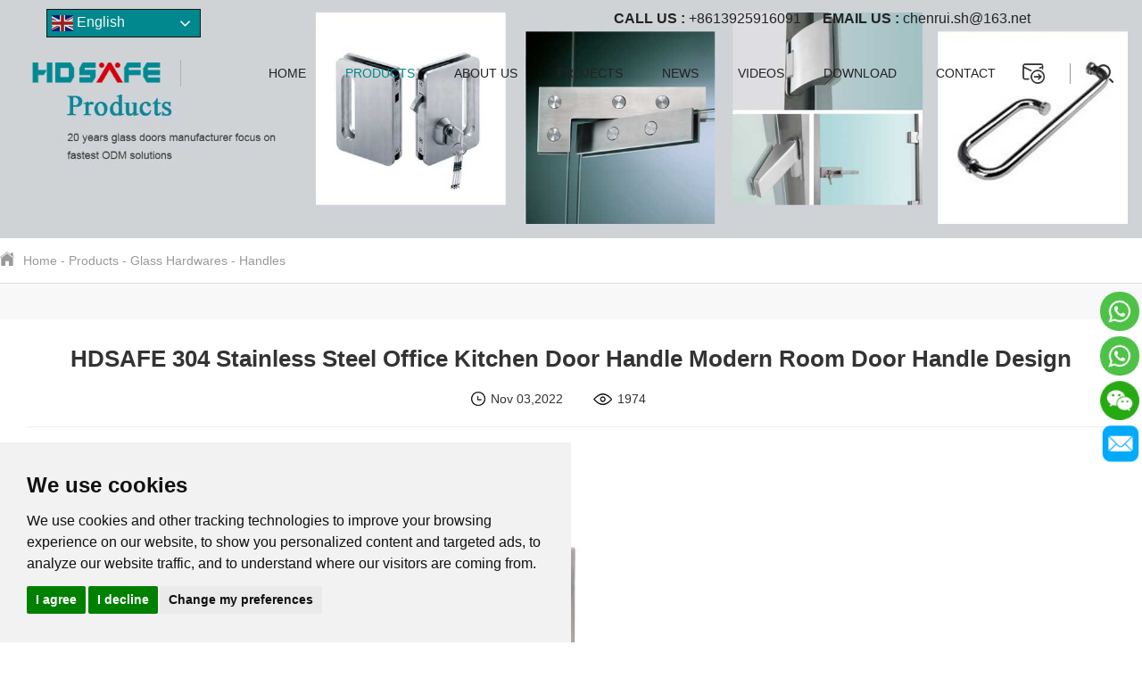

--- FILE ---
content_type: text/html
request_url: https://www.glassdoorfactory.com/products/Shower-Door-and-Glass-Door-Hardware/Handles/stainless-steel-door-handle.html
body_size: 11037
content:
<!DOCTYPE html>
<html lang="en">
<head>
  <meta charset="UTF-8">
  <meta name="viewport" content="width=device-width, initial-scale=1.0">
  
  <title>HDSAFE 304 Stainless Steel Office Kitchen Door Handle Modern Room Door Handle Design</title>
  <meta name="description" content="HDSAFE 304 Stainless Steel Office Kitchen Door Handle Modern Room Door Handle Design">
  
  <link rel="stylesheet" href="/res/magic/common/css/bootstrap.min.css">
  
  <link rel="stylesheet" href="/res/magic/common/css/reset.css">
  <link rel="stylesheet" href="/res/magic/common/css/common.css">
  
  
    <link rel="stylesheet" href="/res/magic/shendengpage/css/swiper.min.css">
  <link rel="stylesheet" href="/res/magic/shendengpage/css/animate.min.css">
  <link rel="stylesheet" href="/res/magic/shendengpage/css/page.css?v=1.2">
  <link rel="stylesheet" href="/res/magic/shendengpage/css/responsive.css">
    
  
  <link rel="stylesheet" href="/res/magic/common/css/responsive.css">
  
  
  <script src="/res/magic/shendengpage/js/jquery.min.js"></script>
  <script src="/res/magic/shendengpage/js/bootstrap.min.js"></script>
  <script src="/res/magic/shendengpage/js/jquery.cookie.js"></script>
    <script src="/res/magic/shendengpage/js/swiper.min.js"></script>
    <script src="/res/magic/common/js/wow.min.js"></script>
  <script type="text/javascript">
    new WOW().init();
  </script> 
  <script src="/res/magic/common/js/common.js"></script>
  <script src="/res/magic/shendengpage/js/page.js"></script>
  <script>
    window.dataLayer = window.dataLayer || [];
    function gtag(){
        dataLayer.push(arguments);
    }
    gtag('consent', 'default', {
        'ad_storage': 'denied',
        'ad_user_data': 'denied',
        'ad_personalization': 'denied',
        'analytics_storage': 'denied'
    });
</script>

<!-- Global site tag (gtag.js) - Google Analytics -->
<script async src="https://www.googletagmanager.com/gtag/js?id=G-QBMBM4L9DH"></script>
<script>
  window.dataLayer = window.dataLayer || [];
  function gtag(){dataLayer.push(arguments);}
  gtag('js', new Date());

  gtag('config', 'G-QBMBM4L9DH');
  gtag('config', 'UA-215691994-1');
 
</script>



<!-- Global site tag (gtag.js) - Google Ads: AW-10799540514 -->
<script async src="https://www.googletagmanager.com/gtag/js?id=AW-10799540514"></script>
<script>
  window.dataLayer = window.dataLayer || [];
  function gtag(){dataLayer.push(arguments);}
  gtag('js', new Date());

  gtag('config', 'AW-10799540514', {'allow_enhanced_conversions': true});
</script>




<!-- Event snippet for 增强转化 conversion page -->
<script>
  window.addEventListener('load', function (event) {
    document.querySelectorAll('[type="submit"]').forEach(function (e) {
      e.addEventListener('click', function () {
        var form = e.closest('form');
        var name = form.querySelector('[name="form[name]"]').value;
        var email = form.querySelector('[name="form[email]"]').value.trim().toLowerCase();
        var content = form.querySelector('[name="form[content]"]').value;

        if (name != "" && email.includes('@') && content != "") {
          gtag('set', 'user_data', { 'email': email })
          gtag('event', 'conversion', {'send_to': 'AW-10799540514/hlWWCNqC7tADEKLSz50o'});
           gtag('event', '提交表单', { 'send_to': 'G-QBMBM4L9DH' });
        };
      });
    });
  })
</script>

<!-- Event snippet for 再营销代码 remarketing page -->
<script>
  gtag('event', 'conversion', {
      'send_to': 'AW-10799540514/qc7vCK7q86cDEKLSz50o',
      'value': 1.0,
      'currency': 'CNY',
      'aw_remarketing_only': true
  });
</script>
<script>
    window.addEventListener('load', function(e) {
        document.querySelectorAll('.footer-whatsappbox').forEach(function(item){
            item.addEventListener("click", function(e){
                gtag('event', 'footer-whatsappbox_click', {'event_category' : 'footer-whatsappbox_click'});
            })
        })
    });
</script>

<script>
 window.addEventListener('DOMContentLoaded', function(event){

if (window.location.href.includes('/thanks/')){
    <!-- Event snippet for 感谢页面代码追踪 conversion page -->
  gtag('event', 'conversion', {'send_to': 'AW-10799540514/YI2wCIzL6r0DEKLSz50o'});

}
});
</script>


<script>
    window.addEventListener('load', function(e) {
        document.querySelectorAll('.left-email').forEach(function(item){
            item.addEventListener("click", function(e){
                gtag('event', 'left-email_click', {'event_category' : 'left-email_click'});
            })
        })
    });
</script>

<meta name="p:domain_verify" content="3f60c570118b497c615414a5a42929de"/>

<script>
    window.addEventListener('load', function(e) {
        document.querySelectorAll('.new-foot-item').forEach(function(item){
            item.addEventListener("click", function(e){
                gtag('event', 'new-foot-item_click', {'event_category' : 'new-foot-item_click'});
            })
        })
    });
</script>
<!-- Google Tag Manager -->
<script>(function(w,d,s,l,i){w[l]=w[l]||[];w[l].push({'gtm.start':
new Date().getTime(),event:'gtm.js'});var f=d.getElementsByTagName(s)[0],
j=d.createElement(s),dl=l!='dataLayer'?'&l='+l:'';j.async=true;j.src=
'https://www.googletagmanager.com/gtm.js?id='+i+dl;f.parentNode.insertBefore(j,f);
})(window,document,'script','dataLayer','GTM-P7KH5NN');</script>
<!-- End Google Tag Manager -->

<!-- Cookie Consent by TermsFeed https://www.TermsFeed.com -->
<script type="text/javascript" src="//www.termsfeed.com/public/cookie-consent/4.1.0/cookie-consent.js" charset="UTF-8"></script>
<script type="text/javascript" charset="UTF-8">
    document.addEventListener('DOMContentLoaded', function () {
        cookieconsent.run({
            "notice_banner_type":"simple",
            "consent_type":"express",
            "palette":"light",
            "language":"en",
            "page_load_consent_levels":[
                "strictly-necessary"
            ],
            "notice_banner_reject_button_hide":false,
            "preferences_center_close_button_hide":false,
            "page_refresh_confirmation_buttons":false,
            "website_privacy_policy_url":"https://www.glassdoorfactory.com/cookies/",

            "callbacks": {
                "scripts_specific_loaded": (level) => {
                    switch(level) {
                        case 'targeting':
                            gtag('consent', 'update', {
                                'ad_storage': 'granted',
                                'ad_user_data': 'granted',
                                'ad_personalization': 'granted',
                                'analytics_storage': 'granted'
                            });
                            break;
                    }
                }
            },
            "callbacks_force": true

        });
    });
</script>

<noscript>Free cookie consent management tool by <a href="https://www.termsfeed.com/">TermsFeed</a></noscript>
<!-- End Cookie Consent by TermsFeed https://www.TermsFeed.com -->

<!-- Below is the link that users can use to open Preferences Center to change their preferences. Do not modify the ID parameter. Place it where appropriate, style it as needed. -->
<a href="#" id="open_preferences_center" style="position: fixed;
    left: 10px;
    bottom: 60px;
    background: green;
    color: #fff;
    padding: 10px;
    z-index: 99999;
    border-radius: 20px;">Cookies</a>
<style>.termsfeed-com---nb-simple{left:0;right:auto !important;}</style>



<script src="//code.tidio.co/9k1zkhg6kxyxpltvp5jycwo4b29lx6m5.js" async></script>
<!-- Pinterest Tag -->
<script type="text/plain" data-cookie-consent="targeting">
!function(e){if(!window.pintrk){window.pintrk = function () {
window.pintrk.queue.push(Array.prototype.slice.call(arguments))};var
  n=window.pintrk;n.queue=[],n.version="3.0";var
  t=document.createElement("script");t.async=!0,t.src=e;var
  r=document.getElementsByTagName("script")[0];
  r.parentNode.insertBefore(t,r)}}("https://s.pinimg.com/ct/core.js");
pintrk('load', '2612554957876', {em: '<user_email_address>'});
pintrk('page');
</script>
<noscript>
<img height="1" width="1" style="display:none;" alt=""
  src="https://ct.pinterest.com/v3/?event=init&tid=2612554957876&pd[em]=<hashed_email_address>&noscript=1" />
</noscript>
<!-- end Pinterest Tag -->
<!-- Meta Pixel Code -->
<script type="text/plain" data-cookie-consent="targeting">
!function(f,b,e,v,n,t,s)
{if(f.fbq)return;n=f.fbq=function(){n.callMethod?
n.callMethod.apply(n,arguments):n.queue.push(arguments)};
if(!f._fbq)f._fbq=n;n.push=n;n.loaded=!0;n.version='2.0';
n.queue=[];t=b.createElement(e);t.async=!0;
t.src=v;s=b.getElementsByTagName(e)[0];
s.parentNode.insertBefore(t,s)}(window, document,'script',
'https://connect.facebook.net/en_US/fbevents.js');
fbq('init', '588875946143766');
fbq('track', 'PageView');
</script>
<noscript><img height="1" width="1" style="display:none"
src="https://www.facebook.com/tr?id=588875946143766&ev=PageView&noscript=1"
/></noscript>
<!-- End Meta Pixel Code -->  
</head>
<body>
    <!-- Google Tag Manager (noscript) -->
    <noscript><iframe src="https://www.googletagmanager.com/ns.html?id=GTM-P7KH5NN"
    height="0" width="0" style="display:none;visibility:hidden"></iframe></noscript>
    <!-- End Google Tag Manager (noscript) --> 
    <script type="text/javascript">
        _linkedin_partner_id = "4367572";
        window._linkedin_data_partner_ids = window._linkedin_data_partner_ids || [];
        window._linkedin_data_partner_ids.push(_linkedin_partner_id);
        </script><script type="text/javascript">
        (function(l) {
        if (!l){window.lintrk = function(a,b){window.lintrk.q.push([a,b])};
        window.lintrk.q=[]}
        var s = document.getElementsByTagName("script")[0];
        var b = document.createElement("script");
        b.type = "text/javascript";b.async = true;
        b.src = "https://snap.licdn.com/li.lms-analytics/insight.min.js";
        s.parentNode.insertBefore(b, s);})(window.lintrk);
    </script>
    <noscript>
        <img height="1" width="1" style="display:none;" alt="" src="https://px.ads.linkedin.com/collect/?pid=4367572&fmt=gif" />
    </noscript>

<div class="gtranslate_wrapper"></div>
<script>window.gtranslateSettings = {"default_language":"en","native_language_names":true,"detect_browser_language":true,"url_structure":"sub_directory","languages":["en","it","ar","es","de","fr","ja","ko","pt","ru"],"wrapper_selector":".gtranslate_wrapper","flag_size":24,"switcher_vertical_position":"top","switcher_text_color":"#f7f7f7","switcher_arrow_color":"#f2f2f2","switcher_border_color":"#161616","switcher_background_color":"#303030","switcher_background_shadow_color":"#474747","switcher_background_hover_color":"#3a3a3a","dropdown_text_color":"#eaeaea","dropdown_hover_color":"#748393","dropdown_background_color":"#474747"}</script>
<script src="https://cdn.gtranslate.net/widgets/latest/dwf.js" defer></script>
<style>
.gt_switcher_wrapper{top: 10px !important;left: 52px !important;z-index: 999999 !important;}
.gt_container--hich1m .gt_switcher .gt_selected{background: #00888e !important;}
.gt_container--hich1m .gt_switcher .gt_selected a:hover {
    background: #00888e !important;
}
@media (max-width: 991px){.gt_switcher_wrapper {
    top: 6px !important;
    left: 146px !important;
}}
</style>

    
  <div id="js-search-overlay" class="top-search-overlay"></div>
  <div class="M_search">
      <input class="mInp1" type="text" placeholder="Search..."> 
      <button class="m_search_btn"><img src="/res/magic/common/images/icon-search.png" alt=""></button>
  </div>
  <script>
    $(".M_search .m_search_btn").click(function(){
      var keyword = $(".M_search .mInp1").val();
      if (keyword) {
        window.location.href="/index.php?f=search&v=index&modelid=1008&keywords="+keyword;
      }else{
        window.location.href="/products/";
      }
      
    });
  </script>
  <div class="site-head">
    <div class="site-nav" > 
      <div class="auto-container ">
        <div id="topcontact">
            
            <a href="tel:+8613925916091"><span>CALL US : </span>+8613925916091</a>
            <a href="mailto:chenrui.sh@163.net"><span>EMAIL US : </span>chenrui.sh@163.net</a>
            
        </div>
        <header class="head clearfix">
          <div class="logo">
            <a href="/"> 
              <img src="/uploadfile/2021/11/08/20211108091341tqrJjb.png" class="full_logo">
            </a></div>
            <span class="line"></span>
            <div class="slogan">30 years glass door manufacturer focus on fastest ODM solutions</div>
            <div class="navbtn">
              <i class="bar-1"></i>
              <i class="bar-2"></i>
              <i class="bar-3"></i>
            </div> 
            <div class="top_search">
                <figure>
                    <a href="/quotation-sheet/">
                    <img src="/res/magic/common/images/icon-email.png" alt="">
                    <img src="/res/magic/common/images/icon-email-hover.png" alt="">
                    </a>
                    <span id="quota-num" style="color:red;font-size:20px;"></span>
                </figure>
             
              <img src="/res/magic/common/images/shu.jpg" class="shu"> 
              <img src="/res/magic/common/images/icon-search.png" class="start_search"> 
              <div class="search_con2">
                <div class="search-input">
                    <form name="search" action="/index.php">
                      <input type="hidden" name="f" value="search">
                      <input type="hidden" name="v" value="index">
                      <input type="hidden" name="modelid" value="1008">
                      <input class="input1" name="keywords" id="q" placeholder="Search...">
                      <input type="submit" class="bnts" value="">
                    </form>
                </div>
                <a href="javascript:void(0)" class="moblie-search-close js-search-btn-close"><span class="hwic_cross"></span></a>
            </div>
            </div>
  
          <div class="navBar">
            <ul class="nav">
              <li class="">
                <div class="stair"> <a href="/" class="a">Home </a></div>
              </li>
                                                                                                                                                                                                                                                                                                                                                                                                                                                                                                                                                                                                            <li class="hasdrop active">
                <div class="stair">
                  <a href="/products/" class="a">
                    Products                                        <i class="mobile-navbtn hidden-md"></i>
                                      </a>
                                    <div class="sub drop-menu "> 
                    <dl class="s-menu">
                                                                        <dd class="hasdrop">
                            <a href="/products/synchronous-sliding-door/" class="a">
                                <div class="text">Synchronous Sliding Doors</div>
                                                            </a>
                                                    </dd>
                                                                                                <dd class="hasdrop">
                            <a href="/products/soft-close-sliding-door/" class="a">
                                <div class="text">Soft Close Sliding Doors</div>
                                                            </a>
                                                    </dd>
                                                                                                <dd class="hasdrop">
                            <a href="/products/pocket-glass-sliding-door/" class="a">
                                <div class="text">Pocket Sliding Doors</div>
                                                            </a>
                                                    </dd>
                                                                                                <dd class="hasdrop">
                            <a href="/products/swing-glass-door/" class="a">
                                <div class="text">Swing Glass Doors</div>
                                                            </a>
                                                    </dd>
                                                                                                <dd class="hasdrop">
                            <a href="/products/folding-partition-door/" class="a">
                                <div class="text">Partition Folding Doors</div>
                                                            </a>
                                                    </dd>
                                                                                                                                                                                                                                                                                                <dd class="hasdrop">
                            <a href="/products/Shower-Door-and-Glass-Door-Hardware/" class="a">
                                <div class="text">Glass Hardwares</div>
                                                                <i class="mobile-navbtn "></i>
                                                            </a>
                                                        <ul class="drop-menu t-menu">
                                                                                                                                                                                                                                                                                                                                                                                                                                                                                                                                                                                                                                                                                                                                                                                                                                                                                                                                                                <li class="hasdrop"><a href="/products/Shower-Door-and-Glass-Door-Hardware/Locks/">Locks</a></li>
                                                                                                                                <li class="hasdrop"><a href="/products/Shower-Door-and-Glass-Door-Hardware/Handles/">Handles</a></li>
                                                                                                                                                                                                <li class="hasdrop"><a href="/products/Shower-Door-and-Glass-Door-Hardware/Hinges/">Hinges</a></li>
                                                                                                                                <li class="hasdrop"><a href="/products/Shower-Door-and-Glass-Door-Hardware/Canopy/">Canopy</a></li>
                                                                                                                                <li class="hasdrop"><a href="/products/Shower-Door-and-Glass-Door-Hardware/Patch-fittings/">Patch fittings</a></li>
                                                                                                                                                                                                                                                                                                                                                                                                                                                                                                                                                            </ul>
                                                    </dd>
                                                                                                <dd class="hasdrop">
                            <a href="/products/automatic-smart-door/" class="a">
                                <div class="text">Automatic Doors</div>
                                                            </a>
                                                    </dd>
                                                                                                <dd class="hasdrop">
                            <a href="/products/Ghost-Doors-&-Barn-Doors/" class="a">
                                <div class="text">Ghost Doors & Barn Doors</div>
                                                            </a>
                                                    </dd>
                                                                                                <dd class="hasdrop">
                            <a href="/products/glass-shower-door/" class="a">
                                <div class="text">Shower Doors</div>
                                                            </a>
                                                    </dd>
                                                                                                                                                                                                <dd class="hasdrop">
                            <a href="/products/Railing-Products/" class="a">
                                <div class="text">Railing Balustrade Handrail Products</div>
                                                            </a>
                                                    </dd>
                                                                                                                                                                                                                                                                                                                                                                                                                                                                                                                                                                    </dl>
                  </div>
                                  </div> 
              </li>
                                                        <li class="hasdrop ">
                <div class="stair">
                  <a href="/about-us/" class="a">
                    About us                                        <i class="mobile-navbtn hidden-md"></i>
                                      </a>
                                    <div class="sub drop-menu "> 
                    <dl class="s-menu">
                                                                                                                                                                                                                                                                                                                        <dd class="hasdrop">
                            <a href="/about-us/about-HDSAFE/" class="a">
                                <div class="text">About HDSAFE</div>
                                                            </a>
                                                    </dd>
                                                                                                <dd class="hasdrop">
                            <a href="/about-us/factory/" class="a">
                                <div class="text">Factory</div>
                                                            </a>
                                                    </dd>
                                                                                                <dd class="hasdrop">
                            <a href="/about-us/faq/" class="a">
                                <div class="text">FAQ</div>
                                                            </a>
                                                    </dd>
                                                                                                <dd class="hasdrop">
                            <a href="/about-us/certifications/" class="a">
                                <div class="text">Certifications</div>
                                                            </a>
                                                    </dd>
                                                                                                                                                                                                                                                                                                                                                                                                                                                                                                                                                                                                                                                                                                                                                                                                                                                                                                                    </dl>
                  </div>
                                  </div> 
              </li>
                                                        <li class="hasdrop ">
                <div class="stair">
                  <a href="/projects/" class="a">
                    Projects                                      </a>
                                  </div> 
              </li>
                                                        <li class="hasdrop ">
                <div class="stair">
                  <a href="/news/" class="a">
                    News                                      </a>
                                  </div> 
              </li>
                                                        <li class="hasdrop ">
                <div class="stair">
                  <a href="/video/" class="a">
                    Videos                                      </a>
                                  </div> 
              </li>
                                                        <li class="hasdrop ">
                <div class="stair">
                  <a href="/Download/" class="a">
                    Download                                      </a>
                                  </div> 
              </li>
                                                        <li class="hasdrop ">
                <div class="stair">
                  <a href="/contact/" class="a">
                    Contact                                      </a>
                                  </div> 
              </li>
                                                      </ul> 
          </div>
        </header>
      </div>
    </div>
  </div> 
  
  
  <script type="text/javascript" charset="utf-8">
      $(function(){
         
          var strCookie = $.cookie('shoppingcar');
            if(strCookie){
                strCookie = strCookie.substr(0, strCookie.length - 1);
                var arrCookie = strCookie.split(";");
                var num = arrCookie.length;
            }
            $('#quota-num').text(num);
          
          
      })
  </script><div class="page-banner">
        
    <img src="/uploadfile/2022/05/25/20220525172620Xqv54l.jpg" alt="banner" class="img-auto">
</div>
<div class="inside-header">
    <div class="page-container inside-nav">
        <a href="/"><img src="/res/magic/shendengpage/images/home.png">Home</a> - <a href="/products/" >Products</a> - <a href="/products/Shower-Door-and-Glass-Door-Hardware/" >Glass Hardwares</a> - <a href="/products/Shower-Door-and-Glass-Door-Hardware/Handles/" >Handles</a>    </div>
</div><div class="postdetailsbox">
    <div class="page-container">
        <div class="post-info">
            <div class="header">
                <h1>HDSAFE 304 Stainless Steel Office Kitchen Door Handle Modern Room Door Handle Design</h1>
                <p>
                    <span>
                        <img src="/res/magic/shendengpage/images/time-h.png" />Nov 03,2022                    </span>
                    <span>
                        <img src="/res/magic/shendengpage/images/view-h.png" /><span class="post-148"></span>
                    </span>
                </p>
                            </div>
            <div class="content">
                                <p class="wz-images-list">&nbsp;</p>

<p class="wz-images-list" style="text-align: center;">&nbsp;</p>

<p class="wz-images-list" style="text-align: center;"><img alt="Door Handle " src="/uploadfile/2022/11/03/20221103164152udifgK.jpg" style="max-width: 100%;" title="Door Handle " /></p>

<p class="wz-images-list" style="text-align: center;"><img alt="Door Handle " src="/uploadfile/2022/11/03/20221103164254BSURKi.jpg" style="max-width: 100%;" title="Door Handle " /></p>

<p class="wz-images-list" style="text-align: center;"><img alt="Door Handle " src="/uploadfile/2022/11/03/20221103164715TXjeg7.jpg" style="max-width: 100%;" title="Door Handle " /></p>

<p class="wz-images-list" style="text-align: center;"><img alt="Door Handle " src="/uploadfile/2022/11/03/20221103164253mJ0IG5.jpg" style="max-width: 100%;" title="Door Handle " /></p>

<p class="wz-images-list" style="text-align: center;"><img src="/uploadfile/2022/11/03/2022110316471782eKct.png" style="max-width: 100%;" /></p>

<p class="wz-images-list" style="text-align: center;"><img src="/uploadfile/2022/11/03/20221103164718wO3a7j.png" style="max-width: 100%;" /></p>

<p class="wz-images-list" style="text-align: center;"><img src="/uploadfile/2021/12/02/20211202181803TMuywB.jpg" style="max-width: 100%;" /></p>

<p class="wz-images-list" style="text-align: center;"><img src="/uploadfile/2021/12/04/20211204113307Y2EGaP.jpg" style="max-width: 100%;" /></p>

<p class="wz-images-list" style="text-align: center;"><img src="/uploadfile/2021/12/04/202112041107446wLAt8.jpg" style="max-width: 100%;" /></p>
            </div>
            <div class="post-pagination">
            
                            <p>
                    <a class="next-page" href="/products/Shower-Door-and-Glass-Door-Hardware/Handles/antique-door-handles.html" title="Next: Stainless Steel Door Handle Glass Antique Door Handles For Exterior Glass Door">
                        <img src="/res/magic/shendengpage/images/jt.png">Stainless Steel Door Handle Glass Antique Door Handles For Exterior Glass Door                    </a>
                </p>
                        </div>
            
        </div>
        
                        <div class="relation">
            <div class="header">
                <h2>Related Suggestion</h2>
            </div>
            <div class="swiper-container swiper-relation">
                <div class="swiper-wrapper">
                                                                                <div class="swiper-slide">
                        <div class="imgbox">
                            <a href="/news/sliding-door-damper.html" title="What Is The Function Of The Sliding Door Damper?">
                                <img src="/uploadfile/2022/03/02/202203021348595WONFM.jpg" alt="What Is The Function Of The Sliding Door Damper?">
                            </a>
                        </div>
                        <div class="textbox">
                            <a href="/news/sliding-door-damper.html" title="What Is The Function Of The Sliding Door Damper?">
                                <h3>What Is The Function Of The Sliding Door Damper?</h3>
                            </a>
                            <div class="other row">
                                <div class="col-xs-6 col-sm-6">
                                    <img src="/res/magic/shendengpage/images/time.png" />Feb 15,2022                                </div>
                                <div class="col-xs-6 col-sm-6">
                                    <img src="/res/magic/shendengpage/images/view.png" />
                                    <span class="post-51"></span>
                                </div>   
                            </div>
                        </div>
                    </div>
                                                            <div class="swiper-slide">
                        <div class="imgbox">
                            <a href="/news/kitchen-sliding-door.html" title="What should I pay attention to when choosing a kitchen sliding door? Is the sliding door of the kitchen a hanging rail or a ground rail?">
                                <img src="/uploadfile/2022/09/02/20220902095158DLRaSd.jpg" alt="What should I pay attention to when choosing a kitchen sliding door? Is the sliding door of the kitchen a hanging rail or a ground rail?">
                            </a>
                        </div>
                        <div class="textbox">
                            <a href="/news/kitchen-sliding-door.html" title="What should I pay attention to when choosing a kitchen sliding door? Is the sliding door of the kitchen a hanging rail or a ground rail?">
                                <h3>What should I pay attention to when choosing a kitchen sliding door? Is the sliding door of the kitchen a hanging rail or a ground rail?</h3>
                            </a>
                            <div class="other row">
                                <div class="col-xs-6 col-sm-6">
                                    <img src="/res/magic/shendengpage/images/time.png" />Sep 02,2022                                </div>
                                <div class="col-xs-6 col-sm-6">
                                    <img src="/res/magic/shendengpage/images/view.png" />
                                    <span class="post-123"></span>
                                </div>   
                            </div>
                        </div>
                    </div>
                                                            <div class="swiper-slide">
                        <div class="imgbox">
                            <a href="/news/glass-sliding-doors-design.html" title="Why do we design glass sliding doors?">
                                <img src="/uploadfile/2022/09/09/20220909150653S341gy.jpg" alt="Why do we design glass sliding doors?">
                            </a>
                        </div>
                        <div class="textbox">
                            <a href="/news/glass-sliding-doors-design.html" title="Why do we design glass sliding doors?">
                                <h3>Why do we design glass sliding doors?</h3>
                            </a>
                            <div class="other row">
                                <div class="col-xs-6 col-sm-6">
                                    <img src="/res/magic/shendengpage/images/time.png" />Sep 09,2022                                </div>
                                <div class="col-xs-6 col-sm-6">
                                    <img src="/res/magic/shendengpage/images/view.png" />
                                    <span class="post-139"></span>
                                </div>   
                            </div>
                        </div>
                    </div>
                                                            <div class="swiper-slide">
                        <div class="imgbox">
                            <a href="/news/trackless-glass-sliding-door.html" title="What is trackless sliding door? How about trackless sliding door?">
                                <img src="/uploadfile/2022/09/09/20220909161023gB75CE.jpg" alt="What is trackless sliding door? How about trackless sliding door?">
                            </a>
                        </div>
                        <div class="textbox">
                            <a href="/news/trackless-glass-sliding-door.html" title="What is trackless sliding door? How about trackless sliding door?">
                                <h3>What is trackless sliding door? How about trackless sliding door?</h3>
                            </a>
                            <div class="other row">
                                <div class="col-xs-6 col-sm-6">
                                    <img src="/res/magic/shendengpage/images/time.png" />Sep 09,2022                                </div>
                                <div class="col-xs-6 col-sm-6">
                                    <img src="/res/magic/shendengpage/images/view.png" />
                                    <span class="post-140"></span>
                                </div>   
                            </div>
                        </div>
                    </div>
                                                        </div>
            </div>
        </div>
        <script>
            var relation = new Swiper('.swiper-relation',{
                autoplay: 5000,
                slidesPerView : 2,
                slidesPerColumn: 2,
                slidesPerColumnFill : 'row',
                spaceBetween : 30,
                breakpoints: {
                    640:{
                        slidesPerView : 1,
                        slidesPerColumn: 1,
                        spaceBetween : 0,
                    },
                },
            });
        </script>
            </div>
</div>
<script>
    var id = '148';
	$.ajax({
        url:'/index.php?m=magic&f=index&v=SeePost',
        type:'get',
        data:{id:id},
        success:function (res) {
            var id_arr = '148,51,123,139,140';
            GetPostView(id_arr);
	    }
    });
    function GetPostView(post_arr)
    {
        $.ajax({
            url:'/index.php?m=magic&f=index&v=GetPostView',
            type:'get',
            data:{id:post_arr},
            success:function (res) {
    	       var data = JSON.parse(res);
    	       if(data.code == 200){
    	        var view = data.view;
    	        $.each(view, function(index, item){
    	        	$(".post-"+item.id).text(item.view);
    	        });
    	        
    	      }
    	    }
        });
    }
    
	
</script>
<div class="footer">
  <div class="auto-container clearfix">
    <div class="footer_content clearfix">
      <dl class="link foot_add ">
        <dt>Contact Us</dt> 
        <dd> 
          <div class="jk_div">
              Tel: 
              <a href="tel:+8613925916091">+8613925916091</a>
                  /                <a href="tel:+8613928664720">+8613928664720</a>
          </div>
        </dd>
        <dd> 
          <div class="jk_div">
              Email:  
              <a href="mailto:chenrui.sh@163.net">chenrui.sh@163.net</a>
                  /                <a href="mailto:cnhdsafe@glassdoorfactory.com">cnhdsafe@glassdoorfactory.com </a>
          </div>
        </dd>
        <dt class="address">Address</dt> 
        <dd>
          <div class="jk_div">One of F12, NO.96 South sanshui avenue(Plot1), Baini town, FoShan, GuangDong China.</div>
        </dd>
  
      </dl>
  
      <dl class="link hidden-xs hidden-sm">
        <dt>Links</dt> 
        <dd>
          <div class="link_box"> 
            <span>HDSAFE</span> 
            <ul class="links">
                                                            </ul>
          </div> 
        </dd> 
        
        <dd class="Quote"><a href="/contact/">Let's Talk <img src="/res/magic/common/images/arr_hightlight.png" alt=""></a></dd>
      </dl>
            <dl class="link hidden-xs hidden-sm">
        <dt>About us</dt> 
                                                                                                        <dd><a href="/about-us/about-HDSAFE/">About HDSAFE</a></dd>
                                <dd><a href="/about-us/factory/">Factory</a></dd>
                                <dd><a href="/about-us/faq/">FAQ</a></dd>
                                <dd><a href="/about-us/certifications/">Certifications</a></dd>
                                                                                                                <dd><a href="/about-us/Privacy-Policy/">Privacy Policy</a></dd>
                                <dd><a href="/about-us/Terms-of-service/">Terms of service</a></dd>
                      </dl>
      <dl class="link hidden-xs hidden-sm">
        <dt>Products</dt> 
                        <dd><a href="/products/synchronous-sliding-door/">Synchronous Sliding Doors</a></dd>
                                <dd><a href="/products/soft-close-sliding-door/">Soft Close Sliding Doors</a></dd>
                                <dd><a href="/products/pocket-glass-sliding-door/">Pocket Sliding Doors</a></dd>
                                <dd><a href="/products/swing-glass-door/">Swing Glass Doors</a></dd>
                                <dd><a href="/products/folding-partition-door/">Partition Folding Doors</a></dd>
                                                                                                <dd><a href="/products/Shower-Door-and-Glass-Door-Hardware/">Glass Hardwares</a></dd>
                                <dd><a href="/products/automatic-smart-door/">Automatic Doors</a></dd>
                                <dd><a href="/products/Ghost-Doors-&-Barn-Doors/">Ghost Doors & Barn Doors</a></dd>
                                <dd><a href="/products/glass-shower-door/">Shower Doors</a></dd>
                                <dd><a href="/products/Railing-Products/">Railing Balustrade Handrail Products</a></dd>
                                                      </dl>
    
    </div>

  </div>

</div> 
<div class="footerbar">
  <div class="auto-container clearfix">
    <div class="copyright"><a href="javascript:;">Copyright © 2021 FOSHAN HDSAFE HARDWARE CO.,LTD.  All Rights Reserved.</a>  <a href="/sitemap.xml">Sitemap</a>
    
    </div>
    <div class=""> 
      <div class="share_toolbox">
        <ul > 
                                  <li>
                <a href="https://www.youtube.com/channel/UCoMEKAVXxhoblubPwyAcckA/videos" target="_blank">
                  <img src="/uploadfile/2023/06/29/20230629150034jQEhW1.png" alt="Youtube" title="Youtube">
                </a>
            </li>
                        <li>
                <a href="https://www.instagram.com/hdsafe_glassdoor_factory/" target="_blank">
                  <img src="/uploadfile/2023/06/29/20230629145134N0dDGj.png" alt="Instagram" title="Instagram">
                </a>
            </li>
                        <li>
                <a href="https://www.facebook.com/hdsafeglassdoorsolution" target="_blank">
                  <img src="/uploadfile/2021/11/09/20211109095051zx8VZF.png" alt="Facebook" title="Facebook">
                </a>
            </li>
                        <li>
                <a href="https://www.linkedin.com/company/hdsafe-glass-door-manufacturer/" target="_blank">
                  <img src="/uploadfile/2021/11/09/20211109095103nKBMGA.png" alt="linkedin" title="linkedin">
                </a>
            </li>
                        <li>
                <a href="https://www.pinterest.com/Hdsafeglassdoor/" target="_blank">
                  <img src="/uploadfile/2023/08/31/20230831085657JGkysA.png" alt="Pinterest" title="Pinterest">
                </a>
            </li>
                                </ul>
      </div>
    </div>
  </div>

</div>
<div class="footer-whatsappbox">
    <a href="https://wa.me/8613925916091?text= I am from your google web and interesting in your products, can you share more details? " target="_blank">
        <img src="/res/magic/shendengpage/images/company_whatsapp.png" alt="" />
    </a>
    <a href="https://wa.me/8613928664720?text= I am from your google web and interesting in your products, can you share more details? "  target="_blank">
        <img src="/res/magic/shendengpage/images/company_whatsapp.png" alt="" />
    </a>
    <a href="javascript:;" class="wechat">
        <img src="/res/magic/shendengpage/images/wechat.png" alt="" />
        <div class="xz-ewm"><img src="/uploadfile/2023/03/20/20230320155609mwjEH8.png" alt="" width="90px"></div>
    </a>
    <a href="mailto:chenrui.sh@163.net">
        <img src="/res/magic/shendengpage/images/leftemail.png" alt="" class="left-email" style="padding-left:4px"/>
    </a>
</div>


<script type="text/javascript" charset="utf-8">
  $(".footer-whatsappbox .wechat").hover(function(){
    $(this).children('.xz-ewm').show();
  },function(){
    $(this).children('.xz-ewm').hide();
  });
</script>

<div class="new-foot" id="foot-ph">
  <div class="new-foot-item" style="background-color: #2580e6;">
    <a href="mailto:chenrui.sh@163.net" class="bottomemail">Send an Email</a>
  </div>
  <div class="new-foot-item" style="background-color: orange;">
    <a href="/contact/">Contact Us</a>
  </div>
</div>
<style type="text/css">
  #foot-ph{
    z-index: 999;
    position: fixed;
    bottom: 0;
    display: none;
    width: 100%;
  }
  .new-foot-item {
      float: left;
      width: 50%;
      padding-top: 15px;
      height: 50px;
      text-align: center;
  }
  .new-foot-item a {
      color: #fff;
  }
  @media (max-width: 640px) {
    #foot-ph{display: block;}
    .copy{margin-bottom: 50px;}
    .left-email{display: none;}
  }
</style>

<style>
    #fileName {
        color: #222;
        font-size: 16px;
        float: left;
        line-height: 1;
        margin-left: 10px;
        padding: 10px 0;
    }
    #fileName p{
        margin-bottom: 10px;
    }
    .upload-wrap {
        position: relative;
        display: inline-block;
        overflow: hidden;
        border-radius: 3px;
        border: 1px solid #222;
        color: #fff;
        width: 100%;
        background: #fff;
        height: 50px;
        padding: 0 0px;
        border-radius: 10px;
        float: left;
        margin-bottom: 8px;
        margin-left: 15px;
    }

    .upload-wrap .file-ele {
        position: absolute;
        top: 0;
        right: 0;
        opacity: 0;
        height: 100%;
        width: 100%;
        cursor: pointer;
    }

    input[type="file"]::-webkit-file-upload-button {
        cursor: pointer;
    }

    .upload-wrap .file-open {
        line-height: 50px;
        text-align: center;
        font-size: 16px;
        color: #222;
        font-size: 16px;
        font-weight: 700;
    }

    .upload-wrap .file-open img {
        margin-right:10px;
    }
</style>

<script type="text/javascript" charset="utf-8">
  function getAllFilesInfo() {
    var _id = document.getElementById('crowd_file');
    console.log(_id.files);
    
    var file = _id.files; // 获取所有文件对象
    var fileInfoContainer = document.getElementById('fileName'); // 获取文件信息显示容器

    // 清空之前的文件信息
    fileInfoContainer.innerHTML = '';

    // 遍历每个文件对象
    for (var i = 0; i < file.length; i++) {
        var farr = file[i];
        
        // 创建新的 <div> 元素用于显示文件信息
        var fileDiv = document.createElement('div');

        // 创建显示文件名的 <p> 元素
        var fileNamePara = document.createElement('p');
        fileNamePara.innerHTML = 'upload: ' + farr.name;

        // 将 <p> 元素追加到 <div> 中
        fileDiv.appendChild(fileNamePara);

        // 将 <div> 元素追加到文件信息显示容器中
        fileInfoContainer.appendChild(fileDiv);
    }
};
</script>
          


<div class="loading-box">
    <img src="/res/magic/shendengpage/images/loading.gif" alt="loading" />
</div>

<div class="modal fade" id="videomodal" tabindex="-1" role="dialog" aria-labelledby="exampleModalLabel">
    <div class="modal-dialog modal-lg" role="document" style="z-index:99999;">
        <div class="modal-content">
            <div class="modal-header">
                <button type="button" class="close" data-dismiss="modal" aria-label="Close"><span aria-hidden="true">&times;</span></button>
                <h4 class="modal-title" id="exampleModalLabel"></h4>
            </div>
            <div class="modal-body p-0">
                <div class="embed-responsive embed-responsive-16by9">
                    <iframe class="embed-responsive-item" allowfullscreen></iframe>
                </div>
            </div>
        </div>
    </div>
</div>
<script>
var pageurl = location.href;
$("form .pageurl").val(pageurl);
var page_title = $('title').text();
$("form .page_title").val(page_title);
    $('#videomodal').on('show.bs.modal', function (event) {
        var button = $(event.relatedTarget) ;
        var title = button.data('title') ;
        var url = button.data('video');
        var modal = $(this);
        modal.find('.modal-title').text(title);
        modal.find("iframe").attr({
	        src: url,
	        allow : "accelerometer; autoplay; encrypted-media; gyroscope; picture-in-picture"
	    });
    });
    $("#videomodal").on("hidden.bs.modal", function() {
        $("#videomodal iframe").removeAttr("src allow");
    });

</script>
<a href="https://www.magic-in-china.com" target="_blank" style="display:block;width:100%;padding:5px 0;color:#000;background:#fff;font-size:14px;text-align:center;">Support: Magic Lamp</a></body>
</html>

--- FILE ---
content_type: text/html; charset=utf-8
request_url: https://www.glassdoorfactory.com/index.php?m=magic&f=index&v=SeePost&id=148
body_size: -35
content:
{"code":200,"msg":"ok"}

--- FILE ---
content_type: text/html; charset=utf-8
request_url: https://www.glassdoorfactory.com/index.php?m=magic&f=index&v=GetPostView&id=148%2C51%2C123%2C139%2C140
body_size: 22
content:
{"code":200,"view":[{"view":"2823","id":"51"},{"view":"3580","id":"123"},{"view":"3234","id":"139"},{"view":"8059","id":"140"},{"view":"1974","id":"148"}]}

--- FILE ---
content_type: text/css
request_url: https://www.glassdoorfactory.com/res/magic/common/css/reset.css
body_size: 539
content:
/** 清除内外边距 **/
body,
h1,
h2,
h3,
h4,
h5,
h6,
hr,
p,
blockquote,
dl,
dt,
dd,
ul,
ol,
li,
pre,
form,
fieldset,
legend,
button,
input,
textarea,
th,
td {
  margin: 0;
  padding: 0;
}
/** 设置默认字体 **/
body,
button,
input,
select,
textarea {
  font-family: Helvetica Neue, Helvetica, Arial, sans-serif;
  outline: none;
}
* {
  margin: 0;
  padding: 0;
  list-style: none;
}
/** 重置列表元素 **/
ul,
ol {
  list-style: none;
}
/** 重置文本格式元素 **/
a {
  text-decoration: none;
}
a:hover {
  text-decoration: none;
}
/** 重置表单元素 **/
legend {
  color: #000;
}
/* for ie6 */
fieldset,
img {
  border: 0;
}
/* img 搭车：让链接里的 img 无边框 */
button,
input,
select,
textarea {
  font-size: 100%;
}
/* 使得表单元素在 ie 下能继承字体大小 */
/* 注：optgroup 无法扶正 */
/** 重置表格元素 **/
table {
  border-collapse: collapse;
  border-spacing: 0;
}
/* 清除浮动 */
.ks-clearfix:after,
.clearfix:after {
  content: '\20';
  display: block;
  height: 0;
  clear: both;
}
.ks-clear,
.clearfix {
  *zoom: 1;
}
img {
  vertical-align: middle;
  max-width: 100%;
}


--- FILE ---
content_type: text/css
request_url: https://www.glassdoorfactory.com/res/magic/common/css/common.css
body_size: 3710
content:
@font-face {
  font-family: 'times';
  src: url('../fonts/times.ttf') format('truetype');
  font-weight: normal;
  font-style: normal;
}
@font-face {
  font-family: 'timesbd';
  src: url('../fonts/timesbd.ttf') format('truetype');
  font-weight: normal;
  font-style: normal;
}
body {
  font-family: Arial;
}
.over {
  overflow: hidden;
}
.trans {
  -webkit-transition: all 300ms ease 0s;
  transition: all 300ms ease 0s;
}
.imgZoom img {
  transition: all 0.4s;
  -webkit-transition: all 0.4s;
}
.imgZoom img:hover {
  transform: scale(1.1, 1.1);
  -webkit-transform: scale(1.1, 1.1);
}
.hoverBtn {
  cursor: pointer;
  -webkit-transition: all 300ms ease 0s;
  transition: all 300ms ease 0s;
}
.hoverBtn:hover {
  background-color: #00888e !important;
  color: #fff !important;
}
.nowrap {
  white-space: nowrap;
  overflow: hidden;
  text-overflow: ellipsis;
}
.ellip2 {
  text-overflow: ellipsis;
  -webkit-box-orient: vertical;
  display: block;
  display: -webkit-box;
  -webkit-line-clamp: 2;
  overflow: hidden;
}
.auto-container {
  width: 1400px;
  margin-left: auto;
  margin-right: auto;
}
.top-search-overlay {
  position: fixed;
  top: 0px;
  left: 0px;
  right: 0px;
  bottom: 0px;
  background: #666666;
  z-index: 100;
  opacity: 0.8;
  display: none;
}
.site-head {
  position: absolute;
  top: 0;
  z-index: 999;
  width: 100%;
  -webkit-transition: all 300ms ease 0s;
  transition: all 300ms ease 0s;
}
.site-head:hover {
  background-color: #fff;
}
.site-head .auto-container {
  width: 95%;
}
.site-nav {
  width: 100%;
  z-index: 50;
  -webkit-transition: all 300ms ease 0s;
  transition: all 300ms ease 0s;
  top: 0;
  left: 0;
}
#topcontact{
    text-align: right;
    padding-right: 6%;
    padding-top:10px;
}
#topcontact a{
    color:#222;
    font-size:16px;
    display: inline-block;
    margin-right: 20px;
}
#topcontact a span{
    font-weight: bold;
}
#topcontact a:hover{
    color:#00888e;
}
.head {
  position: relative;
}
.head .logo {
  position: relative;
  z-index: 10;
  float: left;
  line-height: 98px;
}
.head .logo a {
  display: block;
}
.head .line {
  width: 1px;
  height: 30px;
  display: block;
  float: left;
  background-color: #b2b0b0;
  margin-top: 35px;
  margin-left: 20px;
}
.head .slogan {
  width: 258px;
  margin-left: 20px;
  margin-top: 28px;
  float: left;
  color: #008993;
  font-size: 18px;
  line-height: 20px;
  font-family: 'timesbd';
}
.head .slogan span {
  color: #00888e;
}
.head .navBar {
  float: right;
  opacity: 1;
  filter: alpha(opacity=100);
  transform-origin: left center;
}
.head .nav li {
  position: relative;
  display: inline-block;
  margin: 0 15px;
  line-height: 100px;
  vertical-align: top;
}
.head .nav li .stair {
  position: relative;
}
.head .nav li.active .stair > a {
  color: #00888e;
}
/*.head .nav li.active .sub {*/
/*  display: block;*/
/*}*/
.head .nav li:hover .stair > a {
  color: #00888e;
}
.head .nav li > .stair > a {
  display: block;
  color: #222;
  font-size: 17px;
  text-transform: uppercase;
}
.head .nav li .a .mobile-navbtn {
  position: absolute;
  top: 10px;
  right: 0;
  margin: auto;
  font-size: 20px;
  width: 20px;
  height: 20px;
  transition: 0.3s;
}
.head .nav li .a .mobile-navbtn.open {
  transform: rotate(90deg);
}
.head .nav li .a .mobile-navbtn::before {
  position: absolute;
  top: 0;
  bottom: 0;
  left: 0;
  right: 0;
  margin: auto;
  content: '';
  width: 10px;
  height: 10px;
  border-right: 2px solid #555;
  border-bottom: 2px solid #555;
  transform: rotate(45deg);
}
.head .top_search {
  position: relative;
  float: right;
  padding-left: 10px;
  line-height: 95px;
  cursor: pointer;
}
.head .top_search figure {
  display: inline-block;
}
.head .top_search figure:hover img:first-child {
  display: none;
}
.head .top_search figure:hover img:last-child {
  display: inline-block;
}
.head .top_search figure img:first-child {
  display: inline-block;
}
.head .top_search figure img:last-child {
  display: none;
}
.head .top_search img {
  vertical-align: middle;
}
.head .top_search .shu {
  margin: 0 24px;
}
.head .top_search .search_con2 {
  position: absolute;
  right: 22px;
  top: 26px;
  height: 50px;
  z-index: 100;
  transform: scale3d(0, 0, 0);
  transform-origin: right center;
  transition: all 0.5s;
  opacity: 0;
  filter: alpha(opacity=0);
  width: 440px;
  opacity: 1;
}
.head .top_search .search_con2 .search-input {
  width: 390px;
  float: left;
  height: 48px;
  line-height: 48px;
  overflow: hidden;
  border: 1px solid #d4d4d4;
  border-radius: 5px;
  font-size: 16px;
  padding-left: 20px;
  background: #fff;
}
.head .top_search .search_con2 .input1 {
  height: 48px;
  line-height: 48px;
  background: none;
  border: 0;
  width: calc(100% - 57px);
  float: left;
  outline: none;
  font-size: 16px;
  color: #666666;
  font-family: "微软雅黑";
}
.head .top_search .search_con2 .bnts {
  float: right;
  width: 56px;
  height: 48px;
  background: url(../images/head_pic3.png) center center no-repeat;
  margin-right: 1px;
  cursor: pointer;
  border: none;
  outline: none;
}
.head .top_search .search_con2 .moblie-search-close {
  position: absolute;
  top: 15px;
  right: 15px;
  width: 20px;
  height: 20px;
  background: url(../images/c10.png) center center no-repeat;
}
.sub {
  position: absolute;
  left: 0%;
  top: 100%;
}
.sub .arr {
  display: none;
  width: 0;
  height: 0;
  border: 0px solid transparent;
  border-left-width: 8px ;
  border-right-width: 8px ;
  border-top-width: 6px ;
  border-bottom-width: 6px ;
  border-bottom-color: #fff;
  position: absolute;
  top: -12px;
  left: 28px;
}
@media(min-width:768px) {
    .sub > .s-menu {
      display: none;
    }
}
.sub > dl dd {
  line-height: 1.6;
  padding: 10px 15px;
  font-size: 16px;
  background-color: #fff;
}
.sub > dl dd .mobile-navbtn {
  display: none;
  position: absolute;
  top: 8px;
  right: 15px;
  margin: auto;
  font-size: 20px;
  width: 20px;
  height: 20px;
  transition: 0.3s;
}
.sub > dl dd .mobile-navbtn.open {
  transform: rotate(90deg);
}
.sub > dl dd .mobile-navbtn:after {
  position: absolute;
  top: 0;
  bottom: 0;
  left: 0;
  right: 0;
  margin: auto;
  content: '';
  width: 10px;
  height: 10px;
  border-right: 2px solid #333;
  border-bottom: 2px solid #333;
  transform: rotate(45deg);
}
.sub > dl dd .text {
  display: inline-block;
  vertical-align: middle;
  color: #333;
}
.sub > dl dd:hover {
  background-color: #f7f4f1;
}
.sub > dl dd .t-menu {
  position: absolute;
  top: 0;
  left: 101%;
  background-color: #fff;
  display: none;
}
.sub > dl dd .t-menu li {
  padding: 10px 20px;
  box-sizing: border-box;
  line-height: 40px;
  margin: 0;
}
.sub > dl dd .t-menu li a {
  display: block;
}
.sub > dl dd .t-menu li a:hover {
  color: #00888e;
}
.sub > dl a {
  color: #333;
  white-space: nowrap;
}
.scrollHead {
  position: fixed;
  top: 0;
  z-index: 100;
  background-color: #fff;
}
#showopen .top_search .search_con2 {
  opacity: 1;
  filter: alpha(opacity=100);
  transform: scale3d(1, 1, 1);
}
#showopen .head .navBar {
  opacity: 0;
  filter: alpha(opacity=0);
  transform: scale3d(0, 0, 0);
}
#showopen .head .top_search img {
  opacity: 0;
  filter: alpha(opacity=0);
}
.M_search {
  display: none;
  position: fixed;
  z-index: 100;
  top: 0;
  width: 100%;
  height: 58px;
  background-color: red;
  box-sizing: border-box;
}
.M_search .mInp1 {
  width: 100%;
  height: 100%;
  border: 0;
  box-sizing: border-box;
  outline: none;
  padding: 10px;
  padding-right: 74px;
  font-size: 15px;
  color: #666;
}
.M_search .mInp1::placeholder {
  color: #999;
}
.M_search .m_search_btn {
  position: absolute;
  right: 0;
  top: 0;
  height: 100%;
  width: 80px;
  background-color: #00888e;
  border: 0;
  outline: none;
  text-align: center;
  cursor: pointer;
}
.M_search .m_search_btn img {
  display: inline-block;
}
/* 更多按钮 */
.c-btn-move {
  display: inline-block;
  position: relative;
  z-index: 2;
  padding-left: 25px;
  font-size: 16px;
  line-height: 50px;
  color: #777;
  text-transform: uppercase;
}
.c-btn-move:hover {
  color: #6a6a6a;
}
.c-btn-move i {
  position: absolute;
  top: 0;
  left: 0;
  z-index: -1;
  width: 50px;
  height: 50px;
  border-radius: 25px;
  background: #f1f1f1;
  vertical-align: middle;
  margin-right: -25px;
}
.c-btn-move span {
  position: relative;
  display: inline-block;
  margin-left: 20px;
  width: 50px;
  height: 50px;
  vertical-align: middle;
}
.c-btn-move span::before,
.c-btn-move span::after {
  content: "";
  position: absolute;
  top: 50%;
  left: 50%;
  width: 10px;
  height: 2px;
  margin: -1px 0 0 -5px;
  background: #6a6a6a;
}
.c-btn-move span::before {
  -webkit-transform: rotate(90deg);
  transform: rotate(90deg);
}
.c-btn-move.c-dt i {
  background: #f20000;
}
.c-btn-move.c-dt span::before,
.c-btn-move.c-dt span::after {
  background: #fff;
}
.c-btn-move.c-dt,
.c-btn-move.c-dt:hover {
  color: #fff;
}
.footer {
  position: relative;
  z-index: 3;
}
.footer .footer_content {
  padding-bottom: 60px;
  padding-top: 70px;
}
.footer dl {
  float: right;
  transition: all 0.3s ease 0s;
  padding-left: 5%;
  box-sizing: content-box;
  color: #222;
}
.footer dl:last-child {
  padding-left: 0;
}
.footer dl dt {
  margin-bottom: 12px;
  font-size: 16px;
  color: #aaa;
  font-weight: bold;
  text-transform: uppercase;
}
.footer dl dd {
  line-height: 36px;
  font-size: 16px;
}
.footer dl dd a {
  color: #222;
  text-decoration: none;
}
.footer dl dd a:hover {
  color: #00888e;
}
.footer dl .Quote {
  margin-top: 24px;
}
.footer dl .Quote a {
  color: #00888e;
}
.footer dl .Quote a img {
  margin-left: 15px;
}
.footer .foot_add {
  float: left;
  padding-left: 0;
  position: relative;
}
.footer .foot_add dd {
  position: relative;
}
.footer .foot_add dd > img {
  position: absolute;
  left: 0;
  top: 8px;
  max-width: 14px;
}
.footer .foot_add .address {
  margin-top: 50px;
}
.footer .foot_add .jk_div {
  max-width: 436px;
  font-size: 16px;
  line-height: 30px;
}
.footer .link_box {
  position: relative;
}
.footer .link_box span {
  width: 268px;
  display: inline-block;
  line-height: 52px;
  box-sizing: border-box;
  padding-left: 12px;
  padding-right: 20px;
  background-image: url(../images/top-arr.png);
  background-repeat: no-repeat;
  background-position: center right 10px;
  background-color: #eeeeee;
  cursor: pointer;
  color: #222;
  font-size: 16px;
}
.footer .link_box .links {
  display: none;
  min-width: 85%;
  width: 268px;
  position: absolute;
  right: 0;
  bottom: 52px;
  z-index: 10;
  background-color: #fff;
}
.footer .link_box .links li {
  padding: 10px;
  line-height: 26px;
  text-align: left;
  background-color: #f8f8f8;
  border-bottom: 1px solid #ebebeb;
}
.footer .link_box .links li a {
  color: #666;
  font-size: 14px;
}
.footer .link_box .links li a:hover {
  color: #00888e;
}
.footerbar {
  text-align: center;
  padding: 34px 0;
  line-height: 24px;
  font-size: 16px;
  background-color: #f1f1f1;
}
.footerbar .copyright {
  float: left;
}
.footerbar .copyright a {
  display: inline-block;
  vertical-align: middle;
  color: #7f7f7f;
  margin-right: 30px;
  font-size: 16px;
}
.footerbar .links a {
  color: #7f7f7f;
  margin-left: 40px;
}
.footerbar .ch_en a {
  margin: 0;
  color: #888888;
  font-size: 16px;
}
.footerbar .ch_en a:hover {
  color: #00888e;
}
#new-link {
  margin-top: 20px;
}
#new-link li {
  margin: 0 3px;
  display: inline-block;
}
#new-link li img {
  -webkit-transition: all 300ms ease 0s;
  transition: all 300ms ease 0s;
}
#new-link li img:hover {
  opacity: 0.4;
}
.share_toolbox {
  display: inline-block;
}
.share_toolbox li {
  display: inline-block;
  vertical-align: middle;
  margin-right: 0px;
}
.share_toolbox li a {
  margin-right: 0!important;
}

.share_toolbox li > a > img{
    -webkit-filter: brightness(100%);
    filter: brightness(0%);
}
.share_toolbox li > a > img:hover{
    -webkit-filter: unset;
    filter: unset;
}
.hidden {
  display: none;
}
.hidden-md {
  display: none;
}
.loading-box {
    position: fixed;
    width: 100%;
    height: 100%;
    background-color: rgba(0,0,0,.5);
    z-index: 9999;
    text-align: center;
    top: 0;
    padding-top: 20%;
    display: none;
}
.PublicMsg {
  position: relative;
  padding-top: 112px;
  padding-bottom: 42px;
}
.PublicMsg .MsgRow .border_box {
  border-radius: 10px;
}
.PublicMsg .MsgRow .left {
  width: 578px;
  display: inline-block;
  vertical-align: top;
}
.PublicMsg .MsgRow .left p {
  max-width: 444px;
  font-size: 40px;
  color: #333;
  font-weight: bold;
  line-height: 40px;
  font-family: 'timesbd';
}
.PublicMsg .MsgRow .right {
  width: calc(100% - 582px);
  display: inline-block;
  vertical-align: top;
}
.PublicMsg .contact-form .topGroups {
  padding-left: 15px;
  padding-right: 15px;
}
.PublicMsg .contact-form .form-group {
  position: relative;
  margin-bottom: 12px;
  margin-left: 0;
  margin-right: 0;
}
.PublicMsg .contact-form .form-group.leo-6-m {
  width: 32.6%;
  float: left;
  position: relative;
  margin-right: 1%;
}
.PublicMsg .contact-form .form-group.leo-6-m:last-child {
  margin-right: 0;
}
.PublicMsg .contact-form .form-group .tips {
  position: absolute;
  left: 0px;
  line-height: 42px;
  z-index: 1;
  color: #aaaaaa;
  font-size: 16px;
}
.PublicMsg .contact-form .form-group .tips i {
  color: #ff0000;
  font-style: normal;
}
.PublicMsg .contact-form .textareaBox {
  position: relative;
}
.PublicMsg .contact-form .textareaBox .tips {
  left: 15px;
}
.PublicMsg .contact-form .textareaBox .submit-btn {
  position: absolute;
  top: 0;
  right: 16px;
  width: 66px;
  height: 66px;
  padding: 0;
  background: url(../images/send_ico.png) no-repeat center;
  font-size: 18px;
  text-align: center;
  font-weight: bold;
  border-radius: 50px;
  text-transform: uppercase;
  color: #222;
  font-size: 0;
}
.PublicMsg .contact-form .textareaBox .submit-btn:hover {
  background-color: #00888e;
}
.PublicMsg .contact-form input {
  width: 100%;
  height: 42px;
  box-sizing: border-box;
  padding: 4px 10px;
  font-size: 16px;
  color: #222;
  outline: none;
  background-color: transparent;
  border: none;
  border-bottom: 1px solid #cccccc;
  border-radius: 0px;
}
.PublicMsg .contact-form input::placeholder {
  color: #222;
}
.PublicMsg .contact-form input:focus {
  border-bottom-color: #00888e;
}
.PublicMsg .contact-form textarea {
  width: 100%;
  height: 74px;
  box-sizing: border-box;
  padding: 10px;
  font-size: 16px;
  outline: none;
  color: #222;
  background-color: transparent;
  border: none;
  border-bottom: 1px solid #cccccc;
  border-radius: 0px;
  resize: none;
}
.PublicMsg .contact-form textarea::placeholder {
  color: #222;
}
.PublicMsg .contact-form textarea:focus {
  border-bottom-color: #00888e;
}
.footer-whatsappbox{
    position: fixed;
    top: 45%;
    right: 0;
    z-index: 9;
    width: 50px;
}
.footer-whatsappbox img{
    width: 100%;
}
.footer-whatsappbox .wechat{
    position: relative;
    display: block;
}
.footer-whatsappbox .wechat .xz-ewm{
    display: none;
    position: absolute;
    left: -105px;
    top: -20px;
    padding: 5px;
    border: 1px solid #eeeeee;
}

.footer-whatsappbox .wechat .xz-ewm img{
    max-width: 100%;
    width: 90px;
}
















--- FILE ---
content_type: text/css
request_url: https://www.glassdoorfactory.com/res/magic/shendengpage/css/page.css?v=1.2
body_size: 5959
content:
.page-banner{}
.page-banner img{width:100%}
.page-container{width:1400px;max-width:100%;margin:0 auto}
.inside-header{background:#fff;border-bottom:1px solid #dedede}
.inside-header .inside-nav{padding:15px 0;color:#999999}
.inside-header .inside-nav > a{font-size:14px;color:#999999}
.inside-header .inside-nav > a > img{float:left;margin-right:10px}
.content img,.content iframe{max-width:100%}
.postdetailsbox .relation .imgbox img{width:100%;height:100%;object-fit:cover}
}.imgbox img{width:100%}
.inside-pagination{margin:2rem auto;padding:5rem 0;text-align:center;background:#fff}
.inside-pagination ul li a{color:#333333;padding:5px 10px}
.inside-pagination ul li a:hover,.inside-pagination ul li.active a{background:#008993;color:#fff}
.inside-pagination ul li{display:inline-block;margin:0 3px;font-size:18px}
.inside-pagination ul li.dump{background:#008993;padding:1px}
.inside-pagination ul li.dump #dumppage{color:#008993;width:30px;border:none}
.inside-pagination ul li.dump span{color:#fff;font-size:14px;padding:2px 5px;cursor:pointer;font-weight:bold}
.inside-pagination ul li.pre-page>a>img{-webkit-filter:grayscale(100%);filter:grayscale(100%);transform:rotate(180deg)}
.inside-pagination ul li:hover > a >img{-webkit-filter:grayscale(100%);filter:grayscale(100%) brightness(10000%)}
.listnewbox{background:#f8f8f8;padding:40px 0}
.listnewbox .morebox{font-size:18px;text-align:center;padding:50px 0;width:100%}
.listnewbox .morebox a{color:#999999}
.listnewbox .morebox a span{position:absolute;margin:auto;font-size:20px;width:20px;height:20px;transition:0.3s}
.listnewbox .morebox a span::before{position:absolute;top:0;bottom:0;left:20px;right:0;margin:auto;content:'';width:10px;height:10px;border-right:2px solid #999999;border-bottom:2px solid #999999;transform:rotate(45deg)}
.listnewbox .morebox a:hover{color:#008993}
.listnewbox .morebox a:hover span::before{border-right:2px solid #008993;border-bottom:2px solid #008993}
.newitembox{display:flex;flex-wrap:wrap;justify-content:space-between;width:78%;float:right;padding-left:3%}
.newitembox .news-item-box{width:32.5%;margin-bottom:15px}
.newitembox .news-item-box .imgbox{overflow:hidden}
.newitembox .news-item-box .imgbox a{display:block}
.newitembox .news-item-box .imgbox a img{object-fit:cover;width:100%;max-width:100%}
.newitembox .news-item-box .textbox{background:#fff;padding:30px;font-size:16px;color:#666666}
.newitembox .news-item-box .textbox h3{font-size:18px;color:#333333;font-weight:bold;overflow:hidden;text-overflow:ellipsis;display:-webkit-box;-webkit-box-orient:vertical;-webkit-line-clamp:3}
.newitembox .news-item-box:hover .textbox h3{color:#008993}
.newitembox .news-item-box .textbox .remark{margin:15px auto;overflow:hidden;text-overflow:ellipsis;display:-webkit-box;-webkit-box-orient:vertical;-webkit-line-clamp:4}
.newitembox .news-item-box .textbox .other{margin-bottom:30px}
.newitembox .news-item-box .textbox .other img{margin-right:10px}
.news-sidebar{width:22%;float:right}
.news-sidebar .category .icon{height:50px;line-height:50px;background:#008993;color:#ffffff;font-size:18px;padding-left:10px}
.news-sidebar .category .icon img{}
.news-sidebar .category .icon p{display:inline-block;width:88%;font-weight:bold}
.news-sidebar .category .newscate-list{}
.news-sidebar .category .newscate-list .s-menu{background:#f5f5f5;border-bottom:1px solid #eeeeee;font-size:16px;position:relative}
.news-sidebar .category .newscate-list .s-menu > a{color:#666666;padding:10px;display:inline-block}
.news-sidebar .category .newscate-list .s-menu .pc-navbtn{position:absolute;top:10px;right:15px;margin:auto;font-size:20px;width:20px;height:20px;transition:0.3s;cursor:pointer}
.news-sidebar .category .newscate-list .s-menu .pc-navbtn.open{transform:rotate(90deg)}
.news-sidebar .category .newscate-list .s-menu .pc-navbtn:before{position:absolute;top:0;bottom:0;right:5px;margin:auto;content:'';width:10px;height:10px;border-right:2px solid #555;border-bottom:2px solid #555;transform:rotate(45deg)}
.news-sidebar .category .newscate-list .s-menu .menu{display:none}
.news-sidebar .category .newscate-list .s-menu .menu li{background:#f5f5f5;border-bottom:1px solid #eeeeee;font-size:15px;position:relative}
.news-sidebar .category .newscate-list .s-menu .menu li a{color:#666666;padding:10px;display:inline-block;padding-left:20px}
.news-sidebar .pro-sidebar{margin-top:30px;padding:10px 15px 0;border:1px solid #ececec;box-shadow:5px 5px 15px rgb(0 0 0 / 5%)}
.news-sidebar .pro-sidebar .left_h4{line-height:30px;color:#333;font-size:20px;text-transform:uppercase;padding:6px 0;position:relative;font-weight:normal}
.news-sidebar .pro-sidebar .left_h4 h4{font-weight:bold}
.news-sidebar .pro-sidebar ul{border-bottom:none;margin-top:10px}
.news-sidebar .pro-sidebar ul li{list-style:none;margin-bottom:6px;position:relative}
.news-sidebar .pro-sidebar .li{position:relative;transition:0.5s all;-webkit-transition:0.5s all;-o-transition:0.5s all;-moz-transition:0.5s all;-ms-transition:0.5s all;border-bottom:1px solid #e5e5e5;padding:8px 0;background:#fff;overflow:hidden}
.news-sidebar .pro-sidebar .li .img{float:left;width:32%;display:inline-block;margin-right:15px;transition:0.5s all;-webkit-transition:0.5s all;-o-transition:0.5s all;-moz-transition:0.5s all;-ms-transition:0.5s all;overflow:hidden;position:relative}
.news-sidebar .pro-sidebar .li .img img{max-width:100%;-webkit-transition:all .8s ease-in-out;-moz-transition:all .8s ease-in-out;-ms-transition:all .8s ease-in-out;-o-transition:all .8s ease-in-out;transition:all .8s ease-in-out;height:auto}
.news-sidebar .pro-sidebar .li .h4{}
.news-sidebar .pro-sidebar .li .h4 a{color:#444;overflow:hidden;line-height:20px;font-family:'Gilroy-bold';max-height:40px;display:block;margin-top:5px;margin-bottom:10px;font-size:16px}
.news-sidebar .pro-sidebar .li .more{text-transform:capitalize;color:#f1881b;margin-top:0;position:relative}
.news-sidebar .pro-sidebar .li .more .fa{border:5px solid;border-color:orangered skyblue gold yellowgreen;border-bottom:5px solid transparent;border-left:5px solid transparent;border-right:5px solid transparent;position:absolute;bottom:2px;right:-20px;transform:rotate(-90deg)}
.news-sidebar .pro-sidebar .li .more .fa:before{}
.postdetailsbox{background:#f8f8f8;padding:40px 0}
.postdetailsbox .news-info{width:78%;float:right;padding-left:3%}
.post-info{background:#fff;color:#333333;padding:30px;font-size:16px}
.post-info .header{margin-bottom:40px;text-align:center}
.post-info .header > h1{font-size:26px;font-weight:bold}
.post-info .header > p{margin:20px auto;border-bottom:1px solid #eeeeee;padding-bottom:20px}
.post-info .header > p > span{margin-right:30px;font-size:14px}
.post-info .header > p > span > img{margin-right:5px}
.post-info ul,.post-info li{list-style:disc;padding-left:10px;line-height:1.6}
.post-info .content{border-bottom:1px solid #eeeeee;padding-bottom:30px;line-height:1.6}
.post-info .content p{margin:0;margin-bottom:10px}
.post-info .post-pagination{margin-top:30px}
.post-info .post-pagination p{margin:15px 0}
.post-info .post-pagination p a{font-size:16px;font-weight:bold;color:#666666}
.post-info .post-pagination p a img{float:left;margin-right:10px;filter:grayscale(100%)}
.post-info .post-pagination p a.prev-page img{transform:rotate(180deg)}
.post-info .post-pagination p a:hover{color:#008993}
.post-info .post-pagination p a:hover img{filter:unset}
.postdetailsbox .relation{margin:40px auto}
.postdetailsbox .relation .header{padding:10px 0}
.postdetailsbox .relation .header > h2{font-size:26px;font-weight:bold}
.postdetailsbox .relation .swiper-relation{margin-top:30px}
.postdetailsbox .relation .swiper-relation .swiper-slide{display:flex;flex-wrap:wrap;justify-content:space-between}
.postdetailsbox .relation .swiper-relation .swiper-slide .imgbox{width:35%}
.postdetailsbox .relation .swiper-relation .swiper-slide .textbox{width:65%;background:#fff;padding:30px}
.postdetailsbox .relation .swiper-relation .swiper-slide .textbox a h3{font-size:20px;font-weight:bold;color:#333333;overflow:hidden;text-overflow:ellipsis;display:-webkit-box;-webkit-box-orient:vertical;-webkit-line-clamp:3}
.postdetailsbox .relation .swiper-relation .swiper-slide:hover .textbox a h3{color:#008993}
.postdetailsbox .relation .swiper-relation .swiper-slide .textbox .other{margin-top:30px;color:#999999}
.page-content{background:#f8f8f8;padding:40px 0}
.page-content .quotatio{color:#333333;font-size:16px}
.page-content .quotatio > h1{font-size:26px;font-weight:bold}
.page-content .quotatio > p{color:#666666;margin-top:20px}
.page-content .quotatio .row{background:#fff;margin:20px 0}
.page-content .quotatio .quotation-box > div{padding:0}
.page-content .quotatio .quotation-box .qpl{border:1.5px solid #e2e2e2}
.page-content .quotatio .quotation-box div .product-header{display:flex;background:#e2e2e2;padding:25px 0;color:#666666}
.page-content .quotatio .quotation-box div .action{width:15%;text-align:center}
.page-content .quotatio .quotation-box div .product-item{width:70%;display:flex}
.page-content .quotatio .row #quotatio-product-list .quotatio-item{display:flex;padding:15px 0;border-bottom:1px solid #eeeeee}
.page-content .quotatio .row #quotatio-product-list .quotatio-item .imgbox{width:30%}
.page-content .quotatio .row #quotatio-product-list .quotatio-item .imgbox img{width:100%}
.page-content .quotatio .row #quotatio-product-list .quotatio-item .text{width:70%;margin:40px 20px}
.page-content .quotatio .row #quotatio-product-list .quotatio-item .action{margin-top:50px}
.page-content .quotatio .row #quotatio-product-list .quotatio-item .action img{cursor:pointer}
.page-content .quotatio .row #quotatio-product-list .quotatio-item .text h3{font-size:18px;line-height:20px;font-weight:bold;overflow:hidden;text-overflow:ellipsis;display:-webkit-box;-webkit-box-orient:vertical;-webkit-line-clamp:1;color:#333333}
.page-content .quotatio .row #quotatio-product-list .quotatio-item .text p{margin-top:10px;color:#999999}
.page-content .quotatio .quotation-box > div .message-box{margin:0;padding-top:20px}
.page-content .quotatio .quotation-box > div .message-box .header span{font-size:26px;font-weight:bold}
.page-content .quotatio .quotation-box > div .message-box .checktext{display:flex;justify-content:space-between;padding:20px 0;border-bottom:1px solid #eeeeee;margin-bottom:30px}
.page-content .quotatio .quotation-box > div .message-box .checktext .buttom span#clear{cursor:pointer}
.page-content .quotatio .quotation-box > div .message-box .checktext .buttom input[type="checkbox"]{margin-right:10px}
.page-content .quotatio .quotation-box > div .message-box .checktext .text{margin-top:-15px}
.page-content .quotatio .quotation-box > div .message-box .checktext .text span{color:#008993;font-size:30px;font-weight:bold;margin-right:10px}
.page-content .quotatio .quotation-box > div .message-box .from textarea{height:320px}
.page-content .quotatio .quotation-box > div .message-box .from .submit{text-align:right}
.page-content .quotatio .quotation-box > div .message-box .from .submit input[type="button"]{background:unset;color:#008993;border:1px solid #008993;margin-right:10px}
.page-content .message-box{margin:20px auto;background:#fff;padding:30px}
.message-box{margin-top:30px}
.message-box .input{display:flex;justify-content:space-between;margin-bottom:20px}
.message-box .input > div{width:32.5%}
.message-box .input input{width:100%;padding:15px 20px}
.message-box textarea{width:100%;height:150px;padding:15px 20px;margin-bottom:20px}
.message-box .input input,.message-box textarea{background:#f8f8f8;border:0;resize:none;font-size:16px}
.message-box .submit input{padding:5px 30px;color:#fff;background:#008993;border:0;font-size:20px;border-radius:30px}
.page-container.categorybox{display:flex;flex-wrap:wrap;padding:50px 0}
.page-container.categorybox .categoryitem{width:16.666666%;margin-bottom:20px}
.page-container.categorybox .categoryitem a{font-size:16px;font-weight:bold;color:#666666}
.page-container.categorybox .categoryitem a:hover,.page-container.categorybox a.active{color:#008993}
.page-container.categorybox .categoryitem .child{margin-top:15px}
.page-container.categorybox .categoryitem .child p{margin-top:5px}
.page-container.categorybox .categoryitem .child p a{font-weight:1}
.cateremark-box{padding:30px;font-size:18px;border-top:1px solid #eeeeee}
.page-content .content-box .product-page{display:flex;flex-wrap:wrap;justify-content:space-between}
.page-content .content-box .list-box .product-item{width:32.5%;margin-bottom:15px}
.page-content .content-box .list-box .product-item .imgbox{position:relative}
.page-content .content-box .list-box .product-item .imgbox .quote-button{position:absolute;top:15px;right:15px;z-index:30;font-size:16px;color:#fff;background:#008993;border-radius:5px;padding:10px 20px;cursor:pointer}
.page-content .content-box .list-box .product-item .imgbox img{width:100%}
.page-content .content-box .list-box .product-item .text{background:#fff;text-align:center;padding:20px 15px;color:#999999}
.page-content .content-box .list-box .product-item .text h3{font-size:18px;font-weight:bold;color:#333333;margin:10px auto;overflow:hidden;text-overflow:ellipsis;display:-webkit-box;-webkit-box-orient:vertical;-webkit-line-clamp:2}
.page-content .content-box .list-box .product-item:hover .text h3{color:#008993}
.page-content .content-box .list-box .product-item .text .remark{margin-bottom:10px;overflow:hidden;text-overflow:ellipsis;display:-webkit-box;-webkit-box-orient:vertical;-webkit-line-clamp:2}
.page-content .content-box .list-box .product-item .text .row{background:#f8f8f8;width:90%;margin:0 auto;padding:15px 20px;border-radius:30px}
.page-content .content-box .list-box .product-item .text .row span img{cursor:pointer}
.infomation{background:#f8f8f8;padding:40px 0}
.infobox{display:flex;flex-wrap:wrap;justify-content:space-between}
.infobox .leftbox{width:49%;background:#fff;padding:40px}
.infobox .leftbox h2{font-size:20px;font-weight:bold;padding-bottom:25px;border-bottom:1px solid #dedede}
.infobox .leftbox .contactinfo{}
.infobox .leftbox .contactinfo > div{display:flex;margin:20px auto}
.infobox .leftbox .contactinfo > div .imgbox{width:60px;padding:0;margin-right:10px}
.infobox .leftbox .contactinfo > div div{font-size:16px;color:#666666;padding-top:5px}
.infobox .leftbox .contactinfo > div div b{font-size:18px;color:#333333}
.infobox .leftbox .contactinfo > div div a{color:#666666}
.infobox .rightbox{width:49%}
.infobox .rightbox .swiper-business{}
.infobox .rightbox .swiper-business .b-item{display:flex;flex-wrap:wrap;justify-content:space-between;background:#fff;padding:20px}
.infobox .rightbox .swiper-business .b-item .imgbox{width:17%;text-align:center}
.infobox .rightbox .swiper-business .b-item .imgbox img{border-radius:50%}
.infobox .rightbox .swiper-business .b-item .business-info{width:50%;padding-left:20px}
.infobox .rightbox .swiper-business .b-item .business-info p{margin:10px auto;font-size:16px;color:#666666}
.infobox .rightbox .swiper-business .b-item .business-info p a{color:#666666}
.infobox .rightbox .swiper-business .b-item .business-info p b{font-size:18px;color:#333333}
.infobox .rightbox .swiper-business .b-item .whatsappbox{width:30%;text-align:center;padding-top:40px}
.infobox .rightbox .swiper-business .b-item .whatsappbox > a{color:#666666;padding:10px 20px;border:1px solid #eeeeee;border-radius:30px}
.infobox .rightbox .swiper-business .b-item .whatsappbox > a > span > img{width:27px;height:auto}
.infobox .leftbox .contactinfo > div div a:hover,.infobox .rightbox .swiper-business .b-item .business-info p a:hover{color:#008993}
.messagebox{padding:40px}
.messagebox > h2{font-size:40px;color:#333333;text-align:center}
.messagebox > p{margin:20px auto;font-size:16px;color:#666666;text-align:center}
.messagebox .frombox{width:90%;margin:30px auto}
.messagebox .frombox .input{display:flex;justify-content:space-between;margin-bottom:20px}
.messagebox .frombox .input > div{width:32.5%}
.messagebox .frombox .input input{width:100%;padding:15px 20px}
.messagebox .frombox textarea{width:100%;height:150px;padding:15px 20px;margin-bottom:20px}
.messagebox .frombox .input input,.messagebox .frombox textarea{background:#f8f8f8;border:0;resize:none;font-size:16px}
.messagebox .frombox .submit{text-align:center}
.messagebox .frombox .submit input{padding:5px 30px;color:#fff;background:#008993;border:0;font-size:20px;border-radius:30px}
.our-box{background:#f8f8f8;padding:40px 0;color:#666666;font-size:16px}
.our-box > div > h1{font-size:40px;color:#333333;text-align:center;margin:30px auto}
.our-box > div > p{text-align:center;margin-top:20px;margin-bottom:50px}
.our-box .our-list .one-box{border-left:1px solid #dddddd;padding:0 20px}
.our-box .our-list .one-box h2{font-size:20px;color:#333;font-weight:700;position:relative;margin-bottom:5%}
.our-box .our-list .one-box h2::before{display:block;content:'';width:3px;height:20px;background:#008993;position:absolute;left:-22px;top:0}
.our-box .our-list .one-box p{margin:10px auto}
.our-box .our-list .one-box p a{color:#666666}
.our-box .our-list .one-box p a:hover{color:#008993}
.productinfobox{background:#f8f8f8;padding:40px 0}
.productinfobox .page-container .row{margin:0}
.productinfobox .page-container .row .imgbox{padding:0;padding-right:5%}
.productinfobox .page-container .row .imgbox .jqzoom img{width:100%}
.productinfobox .page-container .row .imgbox .imagesbox{position:relative;margin:10px auto}
.productinfobox .page-container .row .imgbox .imagesbox .product-button{position:absolute;top:0;z-index:10;background:#d9d9d9;width:8%;height:100%;text-align:center;cursor:pointer}
.productinfobox .page-container .row .imgbox .imagesbox .product-button img{margin-top:100%;-webkit-filter:grayscale(100%);filter:grayscale(100%);width:25px}
.productinfobox .page-container .row .imgbox .imagesbox .product-prev{left:0}
.productinfobox .page-container .row .imgbox .imagesbox .product-prev img{transform:rotate(180deg)}
.productinfobox .page-container .row .imgbox .imagesbox .product-next{right:0}
.productinfobox .page-container .row .imgbox .imagesbox .product-thumb{width:80%;margin:0 auto}
.productinfobox .page-container .row .imgbox .imagesbox .product-thumb div img{width:100%;border:1px solid #eeeeee;cursor:pointer}
.productinfobox .page-container .row .imgbox .imagesbox .product-thumb .swiper-wrapper .active .cover{position:absolute;background:#008993;z-index:10;top:0;left:0;right:0;bottom:0;opacity:0.1}
.productinfobox .page-container .row .imgbox .imagesbox .product-thumb .swiper-wrapper .swiper-slide{position:relative}
.productinfobox .page-container .row .textbox{font-size:16px;padding:30px 0}
.productinfobox .page-container .row .textbox > h1{font-size:36px;font-weight:bold;color:#333333}
.productinfobox .page-container .row .textbox .other{margin-top:30px}
.productinfobox .page-container .row .textbox .other span.enshrine{color:#008993;margin-left:30px}
.productinfobox .page-container .row .textbox .other span.enshrine img{margin-right:5px;width:20px;cursor:pointer}
.productinfobox .page-container .row .textbox .remark{margin:20px auto;color:#999999;padding-bottom:30px;border-bottom:1px solid #eeeeee}
.productinfobox .page-container .row .textbox .attribute{color:#666666;margin-bottom:20px;line-height:2}
.productinfobox .page-container .row .textbox > a{color:#fff}
.productinfobox .page-container .row .textbox > a > button{border:0;background:#008993;padding:10px 30px;border-radius:30px;margin-top:30px}
.productdetails-box{padding:30px 0;margin-bottom:15px}
.productdetails-box .header{border-bottom:1px solid #eeeeee;padding-bottom:15px}
.productdetails-box .header span{margin-right:30px;cursor:pointer;font-size:20px;font-weight:bold;position:relative}
.productdetails-box .header span:hover,.productdetails-box .header span.active{color:#008993}
.productdetails-box .header span:hover::after,.productdetails-box .header span.active::after{content:" ";position:absolute;bottom:-19px;border:1px solid #008993;width:100%;left:0}
.productdetails-box .product-content-box{padding:30px 0;font-size:16px;color:#333333;line-height:1.6}
.productdetails-box .product-content-box > div{display:none}
.productdetails-box .product-content-box > div img,.productdetails-box .product-content-box > div iframe{max-width:100%}
.productdetails-box .product-content-box > div ol li{list-style-type:decimal;margin-left:20px}
.productdetails-box .product-content-box > div ul li{list-style-type:disc;margin-left:10px}
.infofooterbox{background:#f8f8f8;padding:40px 0}
.infofooterbox .relation .header{font-size:26px;font-weight:bold;color:#333333;margin-bottom:20px}
.infofooterbox .relation .swiper-relation .swiper-slide .imgbox{border-bottom:1px solid #f8f8f8}
.infofooterbox .relation .swiper-relation .iteminfo{background:#fff;font-size:16px;color:#999999;text-align:center;padding:20px}
.infofooterbox .relation .swiper-relation .iteminfo > p{margin:15px auto;overflow:hidden;text-overflow:ellipsis;display:-webkit-box;-webkit-box-orient:vertical;-webkit-line-clamp:3}
.infofooterbox .relation .swiper-relation .iteminfo > p a{font-size:18px;font-weight:bold;color:#333333;-webkit-line-clamp:2}
.infofooterbox .relation .swiper-relation .swiper-slide:hover .iteminfo > p a{color:#008993}
.infofooterbox .relation .swiper-relation .iteminfo .row{background:#f8f8f8;width:90%;margin:0 auto;padding:15px 20px;border-radius:30px}
.infofooterbox .relation .swiper-relation .iteminfo .row div{padding:0}
.infofooterbox .relation .swiper-relation .iteminfo .row span img{cursor:pointer}
.infofooterbox .product-footer{padding:40px 0px}
.infofooterbox .product-footer > h2{font-size:26px;font-weight:bold;color:#333333;margin-bottom:30px}
.infofooterbox .product-footer .infobox .leftbox h2{text-align:left;border-bottom:unset;padding:0}
.infofooterbox .product-footer .infobox .leftbox .messagebox{padding:0}
.infofooterbox .product-footer .infobox .leftbox .messagebox .frombox{width:100%}
.infofooterbox .product-footer .infobox .leftbox .messagebox .frombox .submit{text-align:left}
.videolistbox{background:#f8f8f8;padding:40px 0}
.videolistbox .videoitembox{display:flex;flex-wrap:wrap;justify-content:space-between}
.videolistbox .videoitembox .video-item{width:19.5%;margin:20px auto}
.videolistbox .videoitembox .video-item .imgbox{position:relative}
.videolistbox .videoitembox .video-item .imgbox::after{content:'';display:block;width:100%;height:100%;position:absolute;left:0;top:0;background-color:rgba(0,0,0,.5);opacity:0;transition:all .4s;-webkit-transition:all .4s}
.videolistbox .videoitembox .video-item .imgbox .video_play{position:absolute;left:0;top:0;right:0;bottom:0;margin:auto;z-index:4;opacity:0;width:50px;height:auto;cursor:pointer}
.videolistbox .videoitembox .video-item .imgbox:hover::after,.videolistbox .videoitembox .video-item .imgbox:hover .video_play{opacity:1}
.videolistbox .videoitembox .video-item .textbox{font-size:16px;color:#999999}
.videolistbox .videoitembox .video-item .textbox h4{font-size:18px;font-weight:block;color:#333333;margin:20px auto;overflow:hidden;text-overflow:ellipsis;display:-webkit-box;-webkit-box-orient:vertical;-webkit-line-clamp:2}
.videolistbox .videoitembox .video-item:hover .textbox h4{color:#008993}
.videolistbox .videoitembox .video-item .textbox div img{margin-right:5px}
.listcasebox{background:#f8f8f8;padding:40px 0}
.listcasebox .list-box{display:flex;flex-wrap:wrap;justify-content:space-between}
.listcasebox .list-box .index-item{width:66.4%;position:relative;min-height:500px}
.listcasebox .list-box .index-item a{color:#fff}
.listcasebox .list-box .index-item a .text{position:absolute;bottom:20px;z-index:10;padding:0 20px;font-size:16px}
.listcasebox .list-box .index-item .text h4{font-size:22px;font-weight:bold;margin-bottom:20px}
.listcasebox .list-box .index-item a .text p{font-size:16px;overflow:hidden;text-overflow:ellipsis;display:-webkit-box;-webkit-box-orient:vertical;-webkit-line-clamp:2}
.listcasebox .list-box .index-item a img,.listcasebox .list-box .right-item .item a img{width:100%;height:100%}
.listcasebox .list-box .right-item .item a img{height:100%}
.listcasebox .list-box .right-item{width:32.5%;position:relative}
.listcasebox .list-box .right-item .item{position:absolute;height:49%}
.listcasebox .list-box .index-item:hover::after,.listcasebox .list-box .right-item .item:hover::after{content:'';display:block;width:100%;height:100%;position:absolute;left:0;top:0;background-color:rgba(0,0,0,.5);transition:all .4s;-webkit-transition:all .4s}
.listcasebox .list-box .right-item .item:nth-child(2){bottom:0}
.listcasebox .list-box .right-item .item a .textbox{position:absolute;bottom:20px;z-index:10;padding:0 20px;color:#fff}
.listcasebox .list-box .right-item .item a .textbox h4{font-size:18px;font-weight:bold}
.listcasebox .list-box .right-item .item a .textbox p{margin-top:20px;display:none}
.listcasebox .list-box .right-item .item:hover a .textbox p{display:block}
.listcasebox .list-box .case-box{margin-top:10px;width:32.5%;position:relative}
.listcasebox .list-box .case-box::after{content:'';display:block;width:100%;height:100%;position:absolute;left:0;top:0;background-color:rgba(0,0,0,.5);opacity:0;transition:all .4s;-webkit-transition:all .4s}
.listcasebox .list-box .case-box .imgbox{min-height:245px;height:100%}
.listcasebox .list-box .case-box .imgbox a img{width:100%;height:100%}
.listcasebox .list-box .case-box .textbox{position:absolute;bottom:0;z-index:20;padding:20px;color:#fff;overflow:hidden;text-overflow:ellipsis;display:-webkit-box;-webkit-box-orient:vertical;-webkit-line-clamp:2}
.listcasebox .list-box .case-box .textbox h4{color:#fff;font-size:18px;font-weight:bold}
.listcasebox .list-box .case-box .textbox .remark{display:none;margin-top:20px}
.listcasebox .list-box .case-box:hover .textbox .remark{display:block}
.listcasebox .list-box .case-box:hover::after{opacity:1}
.listcasebox .list-box .case-box.latsbox:hover::after{opacity:0}
.listcasebox .list-box .case-box .textbox .remark p{overflow:hidden;text-overflow:ellipsis;display:-webkit-box;-webkit-box-orient:vertical;-webkit-line-clamp:3}
.list-faq-box{background:#f8f8f8;padding:40px 0;color:#333333;font-size:18px}
.list-faq-box .headerbox{width:80%;margin:50px auto}
.list-faq-box .faq-item{background:#fff;margin-bottom:15px;font-size:20px;color:#333333;padding:0}
.list-faq-box .faq-item .wen{display:flex;cursor:pointer}
.list-faq-box .faq-item .wen div{padding:15px 0}
.list-faq-box .faq-item .wen .icon{width:5%;text-align:center;font-weight:bold;font-size:30px;color:#cccccc}
.list-faq-box .faq-item .active,.list-faq-box .faq-item .active .icon,.list-faq-box .faq-item .wen:hover,.list-faq-box .faq-item .wen:hover .icon{color:#008993}
.list-faq-box .faq-item .wen .title{width:93%;border-left:1px solid #eeeeee;padding-left:25px;padding-top:25px}
.list-faq-box .faq-item .da{display:none;padding:20px 0;padding-left:7%;border-top:1px solid #eeeeee;font-size:16px;line-height:1.6}
.list-faq-box .contactimg{margin:50px auto}
.factory-page{background:#f8f8f8;padding:40px 0}
.factory-page .header{width:80%;margin:50px auto;color:#333333;font-size:18px}
.factory-page .factory-box{position:relative}
.factory-page .factory-box .factory-button{position:absolute;width:40px;height:80px;background:#d9d9d9;top:45%;z-index:10;text-align:center;cursor:pointer}
.factory-page .factory-box .factory-button img{padding-top:30px;-webkit-filter:grayscale(100%);filter:grayscale(100%)}
.factory-page .factory-box .factory-prev{left:5%;transform:rotate(180deg)}
.factory-page .factory-box .factory-next{right:5%}
.factory-page .factory-box .swiper{width:80%;margin:0 auto;position:relative}
.factory-page .factory-box .swiper img{width:100%;cursor:pointer}
.factory-page .factory-box .swiper .factory-swiper img:hover,.factory-page .factory-box .swiper img.active{border:2px solid #008993}
.factory-page .factory-box .swiper .factory-swiper{position:absolute;bottom:0;z-index:10;padding:15px;background-color:rgba(0,0,0,.5);width:100%}
.certifcate-box{background:#f8f8f8;padding:40px 0}
.certifcate-box .certifcate-list .header{width:80%;margin:50px auto;color:#333333;font-size:18px}
.certifcate-box .certifcate-list .row{margin-bottom:30px}
.certifcate-box .certifcate-list .row .certifcate-item{margin-bottom:30px}
.certifcate-box .certifcate-list .row .certifcate-item p{text-align:center;font-size:18px;color:#333333;margin:20px auto}
.about-header-box{background:#f8f8f8;padding:40px 0}
.about-header-box .page-container > div{font-size:18px;color:#333333}
.about-header-box .page-container > div.videobox{position:relative}
.about-header-box .page-container > div.videobox .cover{width:100%}
.about-header-box .page-container > div.videobox .video_play{position:absolute;left:0;top:0;right:0;bottom:0;margin:auto;z-index:4;width:50px;height:auto;cursor:pointer}
.development-box{padding:40px 0;position:relative}
.development-box .headerbox{text-align:center;font-size:16px;color:#666666;margin-bottom:50px}
.development-box .headerbox h2{font-size:40px;color:#333333;text-transform:uppercase}
.development-box .headerbox p{margin:20px auto}
.development-box .swiper-development{margin:auto 20px}
.development-box .swiper-development .time-box{}
.development-box .swiper-development .time-box .title-box{border-bottom:1px solid #eeeeee;position:relative}
.development-box .swiper-development .time-box .title-box > h4{padding:0 60px;font-size:20px;line-height:70px}
.development-box .swiper-development .time-box .title-box > h4::after{width:20px;height:20px;background:url('/res/magic/shendengpage/images/dian.png');background-size:auto;background-size:100%;position:absolute;content:'';display:block;bottom:-10px}
.development-box .swiper-development .time-box .image-box{padding:20px 60px}
.development-box .swiper-development .time-box .image-box > img{width:100%}
.development-box .swiper-development .time-box > p{padding:0 60px;font-size:16px}
.development-box .development-button{width:20px;height:20px;position:absolute;z-index:10;top:236px;cursor:pointer}
.development-box .development-button img{width:100%;position:absolute;top:0}
.development-box .development-button.swiper-button-disabled img{-webkit-filter:grayscale(100%);filter:grayscale(100%)}
.development-box .development-button.development-button-prev{left:-15px;transform:rotate(180deg)}
.development-box .development-button.development-button-next{right:-15px}
.company-culture{background:#f8f8f8;padding:40px 0}
.company-culture .headerbox{text-align:center;font-size:16px;color:#666666}
.company-culture .headerbox h2{font-size:40px;color:#333333;text-transform:uppercase}
.company-culture .headerbox p{margin:20px auto}
.company-culture .contentbox{margin:50px auto;font-size:18px;color:#333333}
.company-culture .contentbox div.paddingbox{padding:40px}
.page-content .content-box .list-content .download-item{background:#fff;padding:30px;margin:20px 0}
.page-content .content-box .list-content .download-item a{color:#333}
.page-content .content-box .list-content .download-item:hover .title p{color:#00b67a}
.page-content .content-box .list-content .download-item .title img{float:left;margin-right:20px}
.page-content .content-box .list-content .download-item .title p{font-size:20px;overflow:hidden;text-overflow:ellipsis;display:-webkit-box;-webkit-line-clamp:2;-webkit-box-orient:vertical}
.page-content .content-box .list-content .download-item .title p:hover{color:#00b67a}
.page-content .content-box .list-content .download-item .textbox{display:flex;flex-wrap:wrap;justify-content:space-between}
.page-content .content-box .list-content .download-item .textbox>div{font-size:16px;color:#999;width:33%;text-align:center}
.page-content .content-box .list-content .download-item .textbox>div img{margin-top:-5px;margin-right:5px}
.page-content .content-box .list-content .textbox .downloadbutton a{border:1px solid #333;padding:15px;border-radius:5px}
.page-content .content-box .list-content .textbox .downloadbutton a:hover{border:1px solid #00b67a;background:#00b67a;color:#fff}
.page-content .content-box .list-content .textbox .downloadbutton a:hover img{-webkit-filter:grayscale(100%);filter:grayscale(100%) brightness(10000%)}

--- FILE ---
content_type: text/css
request_url: https://www.glassdoorfactory.com/res/magic/shendengpage/css/responsive.css
body_size: 1477
content:
@media(max-width:768px){.page-banner{margin-top:50px;overflow:hidden}
.page-container.categorybox .categoryitem{width:50%;text-align:center;margin:10px 0}
.page-content{padding:10px 0}
.listnewbox .news-sidebar,.newitembox{width:100%}
.page-content .content-box .list-content .download-item{padding:15px}
.page-content .content-box .list-content .download-item .title{padding:0}
.page-content .content-box .list-content .download-item .title p{font-size:16px}
.page-content .content-box .list-content .download-item .textbox{margin-top:10px;padding:0}
.page-content .content-box .list-content .textbox .downloadbutton a{padding:5px;display:block}
.page-content .content-box .list-content .download-item .textbox>.download,.page-content .content-box .list-content .download-item .textbox>.time{width:50%}
.page-content .content-box .list-content .download-item .textbox>.downloadbutton{width:50%;margin-top:15px}
}@media(max-width:640px){.page-banner img{}
.inside-header .inside-nav{padding:15px 10px}
.listnewbox .morebox{padding:10px 0;font-size:16px}
.content iframe{max-width:100%;height:60vw}
.listnewbox{padding:20px 20px}
.newitembox .news-item-box{width:100%}
.newitembox .news-item-box .textbox{padding:10px;font-size:14px}
.newitembox .news-item-box .textbox h3{font-size:16px}
.postdetailsbox .relation .swiper-relation .swiper-slide .imgbox,.postdetailsbox .relation .swiper-relation .swiper-slide .textbox{width:100%}
.postdetailsbox .relation .swiper-relation .swiper-slide .textbox{padding:20px}
.page-container.categorybox .categoryitem{width:50%;text-align:center}
.cateremark-box{padding:15px;font-size:16px}
.postdetailsbox .relation{margin:0;padding:10px}
.postdetailsbox .relation .swiper-relation{margin-top:0}
.page-container.categorybox{padding:0}
.page-content .content-box .list-box .product-item{width:100%;display:flex;flex-wrap:wrap;justify-content:space-between}
.page-content .content-box .list-box .product-item .imgbox{width:45%}
.page-content .content-box .list-box .product-item .text{width:55%;padding:5px}
.page-content .content-box .list-box .product-item .text h3{font-size:16px}
.page-content .content-box .list-box .product-item .text .row{width:100%;padding:0;background:unset}
.page-content .content-box .list-box .product-item .text .row span img{width:12px}
.infobox .leftbox,.infobox .rightbox{width:100%}
.infobox .leftbox{padding:10px}
.infobox .leftbox h2{padding:20px 0}
.infobox .leftbox .contactinfo > div{margin:10px auto}
.infobox .leftbox .contactinfo > div .imgbox img{width:50px}
.infobox .rightbox{margin-top:20px}
.infobox .rightbox .swiper-business .b-item{text-align:center}
.infobox .rightbox .swiper-business .b-item .imgbox,.infobox .rightbox .swiper-business .b-item .business-info,.infobox .rightbox .swiper-business .b-item .whatsappbox{width:100%}
.infobox .rightbox .swiper-business .b-item .imgbox img{max-width:100px}
.infobox .rightbox .swiper-business .b-item .business-info{padding:0}
.infobox .rightbox .swiper-business .b-item .whatsappbox{padding-top:10px}
.messagebox{padding:10px}
.messagebox > h2{font-size:20px}
.message-box .input,.messagebox .frombox .input{display:unset}
.message-box .input > div,.messagebox .frombox .input > div{width:100%;margin:10px auto}
.page-content .quotatio,.page-content .quotatio .quotation-box > div .message-box{padding:10px}
.our-box{padding:20px}
.our-box > div > h1{margin:10px auto;font-size:20px}
.our-box > div > p{margin:10px auto}
.productinfobox{padding:10px}
.productinfobox .page-container .row .imgbox{padding:0}
.productinfobox .page-container .row .imgbox .imagesbox .product-button img{margin-top:60%}
.productinfobox .page-container .row .textbox{padding:10px 0}
.productinfobox .page-container .row .textbox > h1{font-size:30px}
.productinfobox .page-container .row .textbox .other{margin-top:10px}
.productinfobox .page-container .row .textbox .remark,.productinfobox .page-container .row .textbox .attribute,.productinfobox .page-container .row .textbox > a > button{margin:10px 0}
.productdetails-box{padding:10px}
.productdetails-box .header span{font-size:18px;margin-right:10px}
.infofooterbox{padding:10px}
.infofooterbox .product-footer{padding:0}
.infofooterbox .product-footer > h2{margin:10px auto}
.videolistbox{padding:20px 0}
.videolistbox .videoitembox{display:unset}
.videolistbox .videoitembox .video-item{padding:0 10px;width:100%}
.videolistbox .videoitembox .video-item .imgbox img.video_play{opacity:1}
.listcasebox .list-box .index-item,.listcasebox .list-box .right-item,.listcasebox .list-box .case-box{width:100%;min-height:auto}
.listcasebox .list-box .right-item,.listcasebox .list-box .right-item .item:nth-child(2){margin-top:10px}
.listcasebox .list-box .right-item .item{position:relative;height:auto}
.listcasebox .list-box .index-item a .text,.listcasebox .list-box .right-item .item a h4{padding:0 10px}
.listcasebox .list-box .case-box .textbox{padding:10px}
.listcasebox .list-box .case-box .imgbox{min-height:auto}
.list-faq-box{padding:10px}
.list-faq-box .headerbox{width:100%;padding:10px;margin:10px auto}
.list-faq-box .faq-item .wen .icon{width:20%;padding-top:12%}
.list-faq-box .faq-item .da{padding:10px}
.list-faq-box .contactimg{margin:10px auto}
.factory-page{padding:10px}
.factory-page .header{width:100%;padding:10px;margin:10px auto}
.factory-page .factory-box .swiper{width:100%}
.factory-page .factory-box .swiper .factory-swiper{padding:10px}
.factory-page .factory-box .factory-button{display:none}
.certifcate-box{padding:10px}
.certifcate-box .certifcate-list .header{width:100%;padding:10px;margin:10px auto}
.certifcate-box .certifcate-list .row .certifcate-item{margin-bottom:10px}
.about-header-box{padding:10px 0}
.development-box{padding:10px}
.development-box .headerbox{margin-bottom:20px}
.development-box .headerbox h2{font-size:24px}
.development-box .headerbox p{margin:10px auto}
.development-box .swiper-development{}
.development-box .swiper-development .time-box .title-box > h4{padding:0px 20px;line-height:45px}
.development-box .development-button{top:152px}
.development-box .development-button.development-button-prev{left:5px}
.development-box .development-button.development-button-next{right:5px}
.development-box .swiper-development .time-box .image-box{padding:20px 0px 10px 20px}
.development-box .swiper-development .time-box > p{padding:10px 0px 10px 20px}
.company-culture{padding:10px}
.company-culture .headerbox h2{font-size:24px}
.company-culture .headerbox p{margin:10px auto}
.company-culture .contentbox{margin:20px auto}
.company-culture .contentbox div.paddingbox{padding:20px}
}

--- FILE ---
content_type: text/css
request_url: https://www.glassdoorfactory.com/res/magic/common/css/responsive.css
body_size: 3073
content:
 
@media  (max-width:1620px){ 
    .auto-container{ width: 95%;}
    .section_about .about_left_text .c-btn-move{ margin-top: 40px;}
    .footer .foot_add{ width: auto;}
    .head .nav li > .stair > a{font-size:16px}
    .head .logo a img{max-width:150px}
    .head .slogan{
        font-size: 16px;
        width: 230px 
    }
}
@media  (max-width:1536px){
    .head .nav li{ margin: 0 10px;}  
    .head .slogan{
        font-size: 15px;
        width: 210px 
    }
    .head .nav li > .stair > a{
        font-size: 14px;
    }
}
@media  (max-width:1400px){
    .head .nav li{ margin: 0 5px;}  
}
@media  (max-width:1310px){
  .head .nav li .a{ font-size: 16px;}
  .head .slogan{ display: none;} 
.head .nav li{ margin: 0 20px;} 
}
@media (max-width:1280px){
    .footer dl{
        padding-left:3.7%;
    }
    .share_toolbox{
        float: left;
    }
}
@media  (max-width:1225px){ 
    .head .nav li{ margin: 0 10px;} 
  .indexTit{ font-size: 50px; margin-bottom: 40px;} 

}
@media(max-width:1080px) {
  .head .slogan { display: block;}
  .head .navBar{ display: none;}
  .navbtn{ margin-top: 14px; margin-left: 20px;}
  .home_video_wrapper .leo-6{ width: 80%; float: none; margin: 0 auto;}

  .hidden-xs{ display: none;}
  .footer dl dt{ margin-bottom: 20px;}
  .footer .Contact-us{ width: 60%;}
  .footer dl dd p{ width: auto;} 
 
  .PublicMsg .MsgRow .left{ width: auto;}
 
}



@media(max-width:1080px) {
 .navbtn {
    width   : 30px;
    height  : 30px; 
    float   : right;
    position: relative;
    display : block; 
    z-index: 20;
  }

 .navbtn i {
    height    : 2px;
    background: #222;
    display   : block;
    overflow  : hidden;
    width     : 100%;
    position  : absolute;
    left      : 0;
    transition: all .3s
  }

 .navbtn i.bar-1 {
    top: 7px
  }

 .navbtn i.bar-2 {
    top: 15px
  }

 .navbtn i.bar-3 {
    top: 23px
  }
  .head .top_search .shu{ margin: 0 5px;}
}
@media(max-width:1080px) {
 .navbtn.open .bar-1 {
    top      : 50%;
    transform: rotate(45deg)
  }

 .navbtn.open .bar-2 {
    height: 0
  }

 .navbtn.open .bar-3 {
    top      : 50%;
    transform: rotate(-45deg)
  }
}

 

@media(max-width:991px) {
 #topcontact{
     padding-right:0;
     text-align: center;
     padding-top:2px;
     display:none;
 }
  .leo-6{ width: 100%; float: none;}
  .site-head .site-top{ display: none;}
  .site-nav{   position: fixed; top: 0px; z-index: 100;}
  .head .slogan { display: none;}
  .mobile-navbtn{ display: block;}
  .headbg{ top: 0; background-color: #fff;}
  .head .logo{  line-height: 48px; } 
  .head .logo img{ height: 30px;}


  .navbtn{ position: absolute; right: 0; z-index: 10; margin-top: 8px;}
  .head{ height: 50px; }
  .head .top_search{ position: absolute; right: 36px; z-index: 10; padding-right: 6px; margin-top: 15px; line-height: 1;display:none;}
  #showopen .head .top_search img{ opacity: 1;}
 
  .head .top_search .search_con2{ width: 300px; right: 5px; display: none;}
  .head .top_search .search_con2 .search-input{ width: 240px; height: 34px; line-height: 34px;}
  .head .top_search .search_con2 .input1{ height: 34px; line-height: 34px; font-size: 14px;}
  .head .top_search .search_con2 .bnts{ height: 34px;}
  .head .top_search .search_con2 .moblie-search-close{ top: 8px; right: 0;}

  .head .navBar{   position: fixed; top: 50px; left: 0; 
     width: 100%; padding: 0 5%; background-color: #fff; max-height: 100%; overflow-y: scroll;}
  .head .line{ display: none;}
.M_search{
    top: 50px;
}
  .sub{ position: relative; display: none;}
  .sub_nav_box{ display: block; position: relative;} 
  .sub_nav_box .left_intro{ display: none;}
  .sub_nav_box .menu_links dd{ width: 33.333%; padding-top: 10px; overflow: hidden;}
  .sub_nav_box .menu_links dd p{ height: 60px; margin-top: 10px; font-size: 14px;}
  .head .nav li:hover .stair:after{ display: none;}

  .head .nav li{ width: 100%; line-height: 42px; margin: 0;}
  .head .nav li .stair{border-bottom: 1px solid rgba(221, 221, 221, .5);}
  .head .nav li.active .stair:after{ display: none;}
  .head .nav li:hover .sub{ display: none;} 
  .head .nav li .a{ font-size: 16px;}
  /*.sub > dl{ display: block;}*/
  .sub > dl dd{ font-size: 14px;}
  .sub > dl dd{ padding: 5px 10px; position: relative;} 
  .sub > dl dd .text{ padding-left: 7px;}
  .sub > dl dd .mobile-navbtn{ display: block;}

  .banner{ height: 160px; margin-top: 50px;}
  .banner .swiper-slide{ height: 160px;}
  .Home-banner{margin-top: 0px;}
  .swiper-banner .item{ height: 210px;}
  .swiper-banner .item img{ width: 100%; height: 100%; object-fit: cover;}
  .Home-banner .banner-page{ bottom: 15px;}
  .Home-banner .banner-page .swiper-pagination-bullet{ width: 10px; height: 10px;}
  .banner .swiper-control{ top: auto; bottom: 10px; display: none;}
  .banner .banner-slogan{ bottom: 60px; left: 20px;}
  .banner .banner-slogan span{ font-size: 14px;}
  .banner .banner-slogan p{ font-size: 18px; line-height: 24px;}

  .section{ padding: 50px 0;}
  .read_more_btn{ width: 120px; line-height: 30px; font-size: 14px;}
  .read_more_btn img{ margin-left: 5px;}
  .home_title{ margin-bottom: 20px;}
  .home_title .t{ font-size: 24px; margin-bottom: 0px;}
  .home_title .sub_t{ font-size: 12px;}

 
  .section_about .about_left_text{ padding: 24px 0  34px; padding-top: 0;}
  .section_about .video-contral{ width: 100%; position: relative;}
  .section_about .about_left_text .info{ margin-top: 15px;}
  .section_about .about_left_text .info .item-name{ font-size: 16px;}
  .section_about .about_left_text .info p{ margin-right: 0;font-size: 14px;}
  .section_about .video-contral .text img{ width: 50px;}
  .section_about .about_left_text .t{ font-size: 24px;}
  .section_about .about_left_text .st{ font-size: 14px;}
 
  .btn-move{ font-size: 14px;}
   
 
 

  .footer .Contact-us{ width: 100%; border-right: 0; text-align: center;}
  .footer .Contact-us dd .add_name{ position: relative;}
  .footer .Contact-us dd .add{ padding: 0;}
  .hidden-xs{ display: none;} 
  .footer .share_toolbox { padding-top: 15px;}
  .footer .share_toolbox ul{ text-align: center;}
  .footer .share_toolbox li{ display: inline-block; margin-right: 0px;}
  .footer dl dt{  margin-bottom: 10px; font-size: 16px;} 
  .footer dl dd{ font-size: 14px;}
  .footer .Contact-us dd a{ padding-left: 24px;}
  .footer .Contact-us dd a img{ width: 20px;}
  .footer .footer_content{ padding: 40px 0;}
  .footerbar{ height: auto; line-height: 1.2; padding: 10px 0;}
  .footerbar .copyright{ line-height: 1.4; float: none; font-size: 12px;}
  .footerbar .footer_bar_r{ width: 100%; float: none; margin-top: 5px;} 
  .footerbar .footer_bar_r .link_box{ margin-top: 0; font-size: 12px;}
  .footerbar .footer_bar_r .link_box .links li{ padding: 5px;}

  .sub > dl a{ display:block;}
  .sub > dl dd .t-menu{ position: relative; left: 0; margin-top: 10px;}
  .sub > dl dd .t-menu li{ padding: 5px 10px; line-height: 28px;}

  .c-btn-move{ font-size: 14px;}

  .home_title{ font-size: 24px; margin-bottom: 20px;}
  .index_title_row p{ display: none;}
  .index_title_row .home_title{ margin-bottom: 0;}
  .index_title_row div{ margin-bottom: 0;}

  .section_product .inner .list_filter{ position: relative; margin-bottom: 24px;padding-bottom: 20px;}
  .product_wrapper .product_body .product_swiper-father .product-prev{ left: 0;}
  .product_wrapper .product_body .product_swiper-father .product-next{ right: 0;}


  .section-why .why_ul li{ width: 100%;}
  .section-why .why_ul li .item{ padding-top: 36px; margin-top: 15px; border-width: 2px;}
  .section-why .why_ul p{ font-size: 14px; margin: 10px 0;}
  .section-why .why_ul .t{ font-size: 15px; height: auto;}

  .section_about .about_left_text .c-btn-move{ margin-top: 30px;}
 
 
  .section_map{ padding-bottom: 40px;}  
 
  .footer .footer_content{ padding: 20px 0;}

   

  .section_map .Home-news-father .Home-news-page{ margin-top: 20px;}
  .section_map .Home-news-father .Home-news-page .swiper-pagination-bullet{ width: 10px; height: 10px;}
  .section_map .home-news .t{ font-size: 16px;}
 

  .section_about{ padding-top: 50px; padding-bottom: 50px;  background-size: cover; background-position: left;}  
  .section_about .video-contral .video_cover{ height: 140px;}
  .section_about .video-contral .text{ font-size: 16px; left: 0;}

  .home_title div{ margin-bottom: 5px; font-size: 24px;}
  .home_title p{ font-size: 14px;}
  .index_title_row .case_t_r a img{ display: none;}
  .index_title_row .case_t_r a{/* font-size: 14px; */}

  .list_filter{/* overflow-x: scroll; *//* white-space: nowrap; */}
  .list_filter .filter_item{/* margin: 0 6px; */width: 47%;}
  .list_filter .filter_item p{font-size: 15px;}
  .list_filter .filter_item p img{
    max-width: 40px;
}

  .product_wrapper{ margin-top: 30px;}
  .product_wrapper .product_body .swiper-product .info{ padding: 12px 0;}
  .product_wrapper .product_body .swiper-product .info .producy-name{ font-size: 16px;}
  .product_wrapper .product_body .swiper-product .info .producy-name img{ display: none!important;}

  
  .section-team .ttt_team{ font-size: 20px; margin-top: 20px;}
  .home_factory_wrapper .scroll_box{ padding-right: 0; padding-bottom: 10px;}
  .home_factory_wrapper .scroll_box .factory_swiper .text{ height: 136px; padding: 12px; font-size: 14px;}
  .section_factory .swiper-control{ position: relative; top: auto; bottom: -5px; right: auto; left: 27%;}

  .section-news .Home-news-father{ margin-top: 20px;}
  .section-news .Home-news-father .date{ margin-top: 12px;}
  .section-news .Home-news-father .t{ margin-top: 10px; margin-bottom: 10px; font-size: 16px;}
  .section-news .Home-news-father span img{ display: none;}
  .section-news .Home-news-father .Home-news-page{ margin-top: 15px;}
  .section-news .Home-news-father .Home-news-page .swiper-pagination-bullet{ width: 10px; height: 10px;}

  .home_factory_wrapper{ margin-top: 20px; padding: 0 8px;}
  .section-customers .tt{ font-size: 16px;}
  .section-customers .Home-customers-father{ padding: 0;}
  .section-customers .Home-customers-father .customers-tit{ margin-top: 8px; font-size: 14px;}
  .section-customers .swiper-control{ position:relative; margin-top: 10px;}

  .PublicMsg .MsgRow .left p{ font-size: 24px; line-height: 24px;}
  .PublicMsg .MsgRow .right{ width: 100%;}
  .PublicMsg .contact-form { margin-top: 10px;}
  .PublicMsg .contact-form .form-group.leo-6-m{ width: 100%;}
  .footer .foot_add .address{ margin-top: 20px;}

  .footerbar .copyright a{ margin-right: 0; font-size: 14px;}
  .footer .foot_add .jk_div{ font-size: 14px; line-height: 24px;}
  .product_wrapper .product_body .product_swiper-father .swiper-pagination{ margin-top: 20px;}

  .section-team .talk_link{ margin-top: 10px;}
  .section-team .talk_link img{ width: 10px;}
  .section_factory{ padding-bottom: 0;}

  .PublicMsg{ padding-bottom: 20px;}
  .PublicMsg .contact-form textarea{ height: 100px; padding-right: 74px;}
  .PublicMsg .contact-form .textareaBox .submit-btn{ width: 50px; height: 50px; top: auto; bottom: 12px;}
  .share_toolbox li img{ transform: scale(0.8);}
  .footerbar .pull-right{ float: none!important;}
  .banner .swiper-pagination-fraction{ display: none;}
  .home_factory_wrapper .scroll_box::after{ width: 100%; height: 70px;}
  .gt_switcher_wrapper{
      padding: 2px;
    top: 0 !important;
    left: 0 !important;
    background: #ffffff;
    z-index: 99 !important;
  }
  .gt_switcher_wrapper a{
      color: #00888e;
  }
  .site-head{
      z-index: 99;
  }
  .footerbar{
      margin-bottom: 25px;
  }
  
  
  
  
  
}

 

--- FILE ---
content_type: application/javascript
request_url: https://www.glassdoorfactory.com/res/magic/common/js/common.js
body_size: 1291
content:

$(function () {
  // pc
  if ($(document.body).width() > 768) {
    $(".stair").hover(function () {
      $(this).find('dl').stop().slideDown(); 

    }, function () {
      $(this).find('dl').stop().slideUp(); 
    }),
      $(".s-menu .hasdrop").hover(function () {
        $(this).children('.t-menu').stop().show();

      }, function () {
        $(this).children('.t-menu').stop().hide();
      });
  }
  $(".stair").hover(function(){
    // console.log($(this).find("a").html());
    if($(this).html().indexOf("Products") >= 0 ) { 
      $('.head').addClass('noRadius')
    }
    else{
      $('.head').removeClass('noRadius')
    } 
  })

  // 手机
  $(".navbtn").click(function () {
    $(this).toggleClass('open');
    if ($(this).is('.open')) {
      $('.navBar').slideDown(); 
    } else {
      $('.navBar').slideUp(); 
    }
  })

  $(document).on("click", ".mobile-navbtn", function (e) {
    if ($(this).is('.open')) {
      $(this).removeClass("open").parents("a").next(".drop-menu").slideUp();
    } else {
      $(this).parents("li").siblings().find('.mobile-navbtn').removeClass('open').parents("li").find(".drop-menu").slideUp();
 
      $(this).addClass("open").parents("a").next(".drop-menu").slideDown();
    }
    // $(this).addClass("open").parents("li").find(".sub").slideDown();
    e.preventDefault();
  })
  // 判断是否有二级栏目
  // $('.nav > li .stair').each(function () { 
  //   if ($(this).children('.sub').length < 1) {
 
  //     // $(this).children('a').removeClass('hasMenu'); 
  //     $(this).children('a').children('i').removeClass('mobile-navbtn');
  //   }
  // });

  // 头部背景
  function scrollbody(){
    if ($(window).scrollTop() >= 2) {
      $(".site-nav").addClass("scrollHead")
    }
    else {
      $(".site-nav").removeClass("scrollHead")
    }
  }
  $(window).scroll(function () {
    scrollbody()
  });
 
	$(window).trigger('scroll');
  // 搜索
  if ($(document.body).width() > 768) {
    $(".start_search").click(function () {
      $(".site-nav").attr("id", "showopen")
    })
    $(".js-search-btn-close").click(function () {
      $(".site-nav").removeAttr("id", "showopen")
    })
  }
  if ($(document.body).width() < 768) {
    $(".start_search").click(function () {
      $("#js-search-overlay").show();
      $(".M_search").fadeIn();
    })
    $("#js-search-overlay").click(function () {
      $("#js-search-overlay").hide();
      $(".M_search").hide();
    })
  }
  $(window).resize(function () {
    if ($(document.body).width() > 768) {
      $(".start_search").click(function () {
        $(".site-nav").attr("id", "showopen")
      })
      $(".js-search-btn-close").click(function () {
        $(".site-nav").removeAttr("id", "showopen")
      })
    }
    if ($(document.body).width() < 768) {
      $(".start_search").click(function () {
        $("#js-search-overlay").show();
        $(".M_search").fadeIn();
      })
      $("#js-search-overlay").click(function () {
        $("#js-search-overlay").hide();
        $(".M_search").hide();
      })
    }
  
  });

  $(".link_box").click(function () {
    $(".links").fadeToggle();
  })
});

//询盘来源设备
function getDeviceType() {
    var userAgent = navigator.userAgent || navigator.vendor || window.opera;
    if (/android/i.test(userAgent)) {
        return "Android";
    }
    if (/iPad|iPhone|iPod/.test(userAgent) && !window.MSStream) {
        return "iOS";
    }
    if (/windows phone/i.test(userAgent)) {
        return "Windows Phone";
    }
    if (/mobile|tablet|ip(ad|hone|od)|android|silk|opera mini|opera mobi|windows phone|kindle|blackberry|bb|playbook|webos|palm|bada|tizen|meego|sailfish/i.test(userAgent)) {
        return "Mobile";
    }
    return "PC";
}

document.addEventListener('DOMContentLoaded', function() {
    var deviceType = getDeviceType();
    var inputElement = document.createElement('input');
    inputElement.type = 'hidden';
    inputElement.name = 'device_type';
    inputElement.value = deviceType;
    document.body.appendChild(inputElement);
});
document.addEventListener('DOMContentLoaded', function() {
    var deviceType = getDeviceType();
    var inputElement = document.getElementById('deviceType');
    inputElement.value = deviceType;
});

--- FILE ---
content_type: application/javascript
request_url: https://www.glassdoorfactory.com/res/magic/shendengpage/js/page.js
body_size: 2130
content:
$(function(){

    // list product

    $(".page-content .content-box .list-box .product-item .imgbox img").hover(function(){

        var data = $(this).attr('data');

        var cover = $(this).attr('cover');

        var src = $(this).attr('src');

        if (cover) {

            if(data == src){

                $(this).attr('src',cover);

            }else{

                $(this).attr('src',data);

            }

        }

    });

    // dump page

    $(".dump span").click(function(){

        var page = Number($("#dumppage").val());

        if(page >= 1){

            var pagelink = window.location.href;

            if(page == 1){

                window.location.href = pagelink+'index.html';

            }else{

                if(pagelink.indexOf(".html")!==-1){

                    var i = pagelink.lastIndexOf('/');

                    var dump = pagelink.substring(0,i+1);

                    window.location.href = dump+page+'.html';

                }else{

                    window.location.href = pagelink+page+'.html';

                }

            }

        }

    });

    // list faq

    $(".list-faq-box .faq-item .wen").click(function(){

        var d = $(this).find('.icon').text();

        if (d=='+') {

            $(this).addClass('active');

            $(this).find('.icon').text('-');

        }else{

            $(this).removeClass('active');

            $(this).find('.icon').text('+');

        }

        

        $(this).siblings('.da').slideToggle("slow");

        

    });

    

    // list factory

    $(".factory-page .factory-box .swiper img").click(function(){

        var t = $(this).attr('alt');

        var url = $(this).attr('src');

        

        $(".factory-page .factory-box .swiper img").removeClass('active');

        $(this).addClass('active');

        $("#big-thumb").attr('src',url);

        $("#big-thumb").attr('alt',t);

        $("#big-thumb").attr('title',t);

    });

    $(".factory-page .factory-box .swiper img").hover(function(){

        var t = $(this).attr('alt');

        var url = $(this).attr('src');

        

        $(".factory-page .factory-box .swiper img").removeClass('active');

        $(this).addClass('active');

        $("#big-thumb").attr('src',url);

        $("#big-thumb").attr('alt',t);

        $("#big-thumb").attr('title',t);

    });

    

    

    

    $(".productdetails-box .product-content-box > div table").each(function(i){

        var c = $(this).attr('align');

        if(c && c==='center'){

            $(this).css('margin','0 auto');

        }

    });

    $(".postdetailsbox .post-info .content table").each(function(i){

        var c = $(this).attr('align');

        if(c && c==='center'){

            $(this).css('margin','0 auto');

        }

    });

});







function MessageSub($id) {
  var name = $("#"+$id+" .name").val();
  if (name == '') {
    alert('Please enter name!');
    return false;
  }
  
//   var phone = $("#"+$id+" .phone").val();
//   if (phone == '') {
//     alert('Please enter Tel!');
//     return false;
//   }
  
  var emailreg = /([a-z0-9]*[-_.]?[a-z0-9]+)*@([a-z0-9]*[-_]?[a-z0-9]+)+[.][a-z]{2,3}([.][a-z]{2})?/i;
  var email = $("#"+$id+" .email").val();
  if (!emailreg.test(email)) {
    alert('Please enter the correct email address!');
    return false;
  }

  var content = $("#"+$id+" .content").val();
  if (content == '') {
    alert('Please enter message!');
    return false;
  }
  
   // var formData = $("#" + $id).serializeArray();
    var _data = $("#" + $id).serializeArray();
    
    // 创建FormData
    // let fd = new window.FormData();
    // fd.append('file', file);
    // for (var i = 0; i < _data.length; i++) {
    //     fd.append(_data[i].name, _data[i].value);
    // }
    
    // 创建FormData
    let fd = new window.FormData();
    for (var i = 0; i < _data.length; i++) {
        fd.append(_data[i].name, _data[i].value);
    }
    
    
    if(document.getElementById('crowd_file')){
        var files = document.getElementById('crowd_file').files;
        for (var i = 0; i < files.length; i++) {
            fd.append('file[]', files[i]);
        }
    }

  
  $(".loading-box").show();
  $.ajax({
    url:'/index.php?m=guestbook&f=index&v=contact',
    type:'post',
    contentType: false, 
	processData: false,
    data: fd,
    success:function (res) {
      var data = JSON.parse(res);
       if(data.code == 200){
        window.location.href="/thanks/";
      }else{
        alert(data.msg);
      }
      $(".loading-box").hide();
    }
  });
}


function likep(id)

{

    var id = id;

    var t = $(".product-"+id).text();

    $.ajax({

        url:'/index.php?m=magic&f=index&v=LikeProduct',

        type:'get',

        data:{id:id},

        success:function (res) {

	       var data = JSON.parse(res);

	       if(data.code == 200){

	        

	        $(".product-"+id).text(parseInt(t)+1);

	        

	      }

	    }

    });

}



function play(id)

{

    var view = $("#video-"+id).text();

    $("#video-"+id).text(parseInt(view)+1);

    $.ajax({

      url:'/index.php?m=magic&f=index&v=SeeVideo',

      type:'get',

      data:{id:id},

      success:function (res) {

      }

    });

}



function getList(cid,page,pagenumber)

{


    let current_lang = document.getElementsByTagName('html')[0].getAttribute('lang');
    let newPath = '/index.php?m=magic&f=index&v=GetPostList';
    let validLanguages = ["en-GB", "en-US", "en"];


    if (!validLanguages.includes(current_lang)) {
         newPath =  "/" + current_lang + newPath;
      
	}


    $.ajax({

        url: newPath,

        type:'get',

        data:{

            cid:cid,

            page:page,

            pagenumber:pagenumber

        },

        success:function (res) {

            var data = JSON.parse(res);

            var html = '';

            if(data.code == 200){

                var list = data.data;

                $.each(list, function(index, item){

    	            html += '<div class="news-item-box">';

                    html +=     '<div class="imgbox">';

                    html +=         '<a href="'+item.url+'"><img src="'+item.thumb+'" alt="'+item.title+'" /></a>';

                    html +=     '</div>';

                    html +=     '<div class="textbox">';

                    html +=         '<a href="'+item.url+'"><h3>'+item.title+'</h3></a>';

                    html +=         '<div class="remark">'+item.remark+'</div>';

                    html +=         '<div class="other row">';

                    html +=             '<div class="col-xs-6 col-sm-6">';

                    html +=                 '<img src="/res/magic/shendengpage/images/time.png" />'+item.addtime;

                    html +=             '</div>';

                    html +=             '<div class="col-xs-6 col-sm-6">';

                    html +=                 '<img src="/res/magic/shendengpage/images/view.png" />'+item.view;

                    html +=             '</div>';    

                    html +=         '</div>';

                    html +=     '</div>';

                    html += '</div>';

    	        });

                

                var n = list.length;

                if(n < pagenumber){

                    $(".morebox").hide();

                }

            }else{

                html += '<div style="text-align: center;padding: 30px 0;">No data is displayed. Please try again later.</div>';

                $(".morebox").hide();

            }

            

            $("#endbox").before(html);

            $("#newlistbox").attr('nextpagedata',page+1);

        }

    });

}